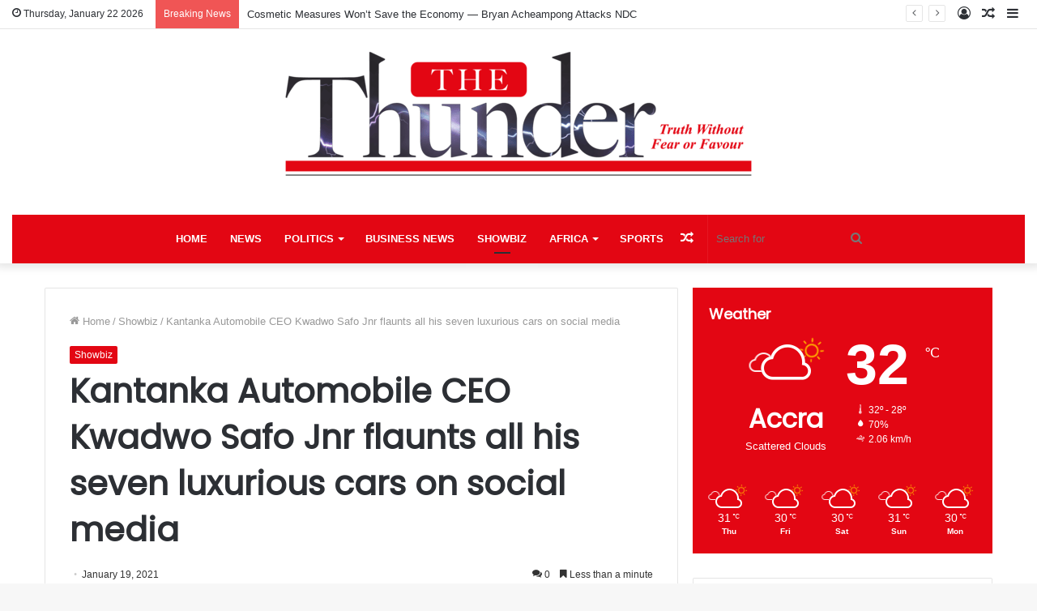

--- FILE ---
content_type: text/html; charset=UTF-8
request_url: https://thethundergh.com/kantanka-automobile-ceo-kwadwo-safo-jnr-flaunts-all-his-seven-luxurious-cars-on-social-media/
body_size: 22347
content:
<!DOCTYPE html>
<html lang="en" class="" data-skin="light">
<head>
	<meta charset="UTF-8" />
	<link rel="profile" href="http://gmpg.org/xfn/11" />
	
<meta http-equiv='x-dns-prefetch-control' content='on'>
<link rel='dns-prefetch' href='//cdnjs.cloudflare.com' />
<link rel='dns-prefetch' href='//ajax.googleapis.com' />
<link rel='dns-prefetch' href='//fonts.googleapis.com' />
<link rel='dns-prefetch' href='//fonts.gstatic.com' />
<link rel='dns-prefetch' href='//s.gravatar.com' />
<link rel='dns-prefetch' href='//www.google-analytics.com' />
<link rel='preload' as='image' href='https://thethundergh.com/wp-content/uploads/2025/01/thunder_logo.png' type='image/png'>
<link rel='preload' as='font' href='https://thethundergh.com/wp-content/themes/jannah/assets/fonts/tielabs-fonticon/tielabs-fonticon.woff' type='font/woff' crossorigin='anonymous' />
<link rel='preload' as='font' href='https://thethundergh.com/wp-content/themes/jannah/assets/fonts/fontawesome/fa-solid-900.woff2' type='font/woff2' crossorigin='anonymous' />
<link rel='preload' as='font' href='https://thethundergh.com/wp-content/themes/jannah/assets/fonts/fontawesome/fa-brands-400.woff2' type='font/woff2' crossorigin='anonymous' />
<link rel='preload' as='font' href='https://thethundergh.com/wp-content/themes/jannah/assets/fonts/fontawesome/fa-regular-400.woff2' type='font/woff2' crossorigin='anonymous' />
<link rel='preload' as='script' href='https://ajax.googleapis.com/ajax/libs/webfont/1/webfont.js'>
<meta name='robots' content='index, follow, max-image-preview:large, max-snippet:-1, max-video-preview:-1' />
<meta property="og:title" content="Kantanka Automobile CEO Kwadwo Safo Jnr flaunts all his seven luxurious cars on social media"/>
<meta property="og:description" content="Kantanka Automobile CEO, Kwadwo Safo Jnr has flaunted all his luxurious cars on social media.  A photo he shared on his Instagram story captured all the seven"/>
<meta property="og:image" content="https://thethundergh.com/wp-content/uploads/2021/01/43810604.jpg"/>
<meta property="og:image:width" content="600" />
<meta property="og:image:height" content="400" />
<meta property="og:image:type" content="image/jpeg" />
<meta property="og:type" content="article"/>
<meta property="og:article:published_time" content="2021-01-19 12:37:24"/>
<meta property="og:article:modified_time" content="2021-01-19 12:37:24"/>
<meta name="twitter:card" content="summary">
<meta name="twitter:title" content="Kantanka Automobile CEO Kwadwo Safo Jnr flaunts all his seven luxurious cars on social media"/>
<meta name="twitter:description" content="Kantanka Automobile CEO, Kwadwo Safo Jnr has flaunted all his luxurious cars on social media.  A photo he shared on his Instagram story captured all the seven"/>
<meta name="twitter:image" content="https://thethundergh.com/wp-content/uploads/2021/01/43810604.jpg"/>
<meta name="author" content="Nana Bosompra"/>

	<!-- This site is optimized with the Yoast SEO plugin v26.8 - https://yoast.com/product/yoast-seo-wordpress/ -->
	<title>Kantanka Automobile CEO Kwadwo Safo Jnr flaunts all his seven luxurious cars on social media - The Thunder Gh</title>
	<link rel="canonical" href="https://thethundergh.com/kantanka-automobile-ceo-kwadwo-safo-jnr-flaunts-all-his-seven-luxurious-cars-on-social-media/" />
	<meta property="og:url" content="https://thethundergh.com/kantanka-automobile-ceo-kwadwo-safo-jnr-flaunts-all-his-seven-luxurious-cars-on-social-media/" />
	<meta property="og:site_name" content="The Thunder Gh" />
	<meta property="article:publisher" content="https://www.facebook.com/TheThunderGhNews" />
	<meta property="article:published_time" content="2021-01-19T12:37:24+00:00" />
	<meta property="og:image" content="https://thethundergh.com/wp-content/uploads/2021/01/43810604.jpg" />
	<meta property="og:image:width" content="600" />
	<meta property="og:image:height" content="400" />
	<meta property="og:image:type" content="image/jpeg" />
	<meta name="author" content="Nana Bosompra" />
	<meta name="twitter:creator" content="@TheThunderGh" />
	<meta name="twitter:site" content="@TheThunderGh" />
	<meta name="twitter:label1" content="Written by" />
	<meta name="twitter:data1" content="Nana Bosompra" />
	<script type="application/ld+json" class="yoast-schema-graph">{"@context":"https://schema.org","@graph":[{"@type":"Article","@id":"https://thethundergh.com/kantanka-automobile-ceo-kwadwo-safo-jnr-flaunts-all-his-seven-luxurious-cars-on-social-media/#article","isPartOf":{"@id":"https://thethundergh.com/kantanka-automobile-ceo-kwadwo-safo-jnr-flaunts-all-his-seven-luxurious-cars-on-social-media/"},"author":{"name":"Nana Bosompra","@id":"https://thethundergh.com/#/schema/person/0ee9ebc17a10517b0cb7953e403c435f"},"headline":"Kantanka Automobile CEO Kwadwo Safo Jnr flaunts all his seven luxurious cars on social media","datePublished":"2021-01-19T12:37:24+00:00","mainEntityOfPage":{"@id":"https://thethundergh.com/kantanka-automobile-ceo-kwadwo-safo-jnr-flaunts-all-his-seven-luxurious-cars-on-social-media/"},"wordCount":111,"commentCount":0,"publisher":{"@id":"https://thethundergh.com/#organization"},"image":{"@id":"https://thethundergh.com/kantanka-automobile-ceo-kwadwo-safo-jnr-flaunts-all-his-seven-luxurious-cars-on-social-media/#primaryimage"},"thumbnailUrl":"https://thethundergh.com/wp-content/uploads/2021/01/43810604.jpg","articleSection":["Showbiz"],"inLanguage":"en","potentialAction":[{"@type":"CommentAction","name":"Comment","target":["https://thethundergh.com/kantanka-automobile-ceo-kwadwo-safo-jnr-flaunts-all-his-seven-luxurious-cars-on-social-media/#respond"]}]},{"@type":"WebPage","@id":"https://thethundergh.com/kantanka-automobile-ceo-kwadwo-safo-jnr-flaunts-all-his-seven-luxurious-cars-on-social-media/","url":"https://thethundergh.com/kantanka-automobile-ceo-kwadwo-safo-jnr-flaunts-all-his-seven-luxurious-cars-on-social-media/","name":"Kantanka Automobile CEO Kwadwo Safo Jnr flaunts all his seven luxurious cars on social media - The Thunder Gh","isPartOf":{"@id":"https://thethundergh.com/#website"},"primaryImageOfPage":{"@id":"https://thethundergh.com/kantanka-automobile-ceo-kwadwo-safo-jnr-flaunts-all-his-seven-luxurious-cars-on-social-media/#primaryimage"},"image":{"@id":"https://thethundergh.com/kantanka-automobile-ceo-kwadwo-safo-jnr-flaunts-all-his-seven-luxurious-cars-on-social-media/#primaryimage"},"thumbnailUrl":"https://thethundergh.com/wp-content/uploads/2021/01/43810604.jpg","datePublished":"2021-01-19T12:37:24+00:00","breadcrumb":{"@id":"https://thethundergh.com/kantanka-automobile-ceo-kwadwo-safo-jnr-flaunts-all-his-seven-luxurious-cars-on-social-media/#breadcrumb"},"inLanguage":"en","potentialAction":[{"@type":"ReadAction","target":["https://thethundergh.com/kantanka-automobile-ceo-kwadwo-safo-jnr-flaunts-all-his-seven-luxurious-cars-on-social-media/"]}]},{"@type":"ImageObject","inLanguage":"en","@id":"https://thethundergh.com/kantanka-automobile-ceo-kwadwo-safo-jnr-flaunts-all-his-seven-luxurious-cars-on-social-media/#primaryimage","url":"https://thethundergh.com/wp-content/uploads/2021/01/43810604.jpg","contentUrl":"https://thethundergh.com/wp-content/uploads/2021/01/43810604.jpg","width":600,"height":400},{"@type":"BreadcrumbList","@id":"https://thethundergh.com/kantanka-automobile-ceo-kwadwo-safo-jnr-flaunts-all-his-seven-luxurious-cars-on-social-media/#breadcrumb","itemListElement":[{"@type":"ListItem","position":1,"name":"Home","item":"https://thethundergh.com/"},{"@type":"ListItem","position":2,"name":"Kantanka Automobile CEO Kwadwo Safo Jnr flaunts all his seven luxurious cars on social media"}]},{"@type":"WebSite","@id":"https://thethundergh.com/#website","url":"https://thethundergh.com/","name":"The Thunder Gh","description":"Truth Without Fear or Favour","publisher":{"@id":"https://thethundergh.com/#organization"},"potentialAction":[{"@type":"SearchAction","target":{"@type":"EntryPoint","urlTemplate":"https://thethundergh.com/?s={search_term_string}"},"query-input":{"@type":"PropertyValueSpecification","valueRequired":true,"valueName":"search_term_string"}}],"inLanguage":"en"},{"@type":"Organization","@id":"https://thethundergh.com/#organization","name":"The Thunder Gh","url":"https://thethundergh.com/","logo":{"@type":"ImageObject","inLanguage":"en","@id":"https://thethundergh.com/#/schema/logo/image/","url":"https://thethundergh.com/wp-content/uploads/2024/08/Logo-half-1.jpg","contentUrl":"https://thethundergh.com/wp-content/uploads/2024/08/Logo-half-1.jpg","width":547,"height":181,"caption":"The Thunder Gh"},"image":{"@id":"https://thethundergh.com/#/schema/logo/image/"},"sameAs":["https://www.facebook.com/TheThunderGhNews","https://x.com/TheThunderGh"]},{"@type":"Person","@id":"https://thethundergh.com/#/schema/person/0ee9ebc17a10517b0cb7953e403c435f","name":"Nana Bosompra","image":{"@type":"ImageObject","inLanguage":"en","@id":"https://thethundergh.com/#/schema/person/image/","url":"https://secure.gravatar.com/avatar/4e72d31e292f65cf15fa9ffef151b1c58713c3e26f39a91ed7cee6922a7506dc?s=96&d=mm&r=g","contentUrl":"https://secure.gravatar.com/avatar/4e72d31e292f65cf15fa9ffef151b1c58713c3e26f39a91ed7cee6922a7506dc?s=96&d=mm&r=g","caption":"Nana Bosompra"},"url":"https://thethundergh.com/author/nanabosompra/"}]}</script>
	<!-- / Yoast SEO plugin. -->


<link rel='dns-prefetch' href='//www.googletagmanager.com' />
<link rel='dns-prefetch' href='//pagead2.googlesyndication.com' />
<link rel="alternate" title="oEmbed (JSON)" type="application/json+oembed" href="https://thethundergh.com/wp-json/oembed/1.0/embed?url=https%3A%2F%2Fthethundergh.com%2Fkantanka-automobile-ceo-kwadwo-safo-jnr-flaunts-all-his-seven-luxurious-cars-on-social-media%2F" />
<link rel="alternate" title="oEmbed (XML)" type="text/xml+oembed" href="https://thethundergh.com/wp-json/oembed/1.0/embed?url=https%3A%2F%2Fthethundergh.com%2Fkantanka-automobile-ceo-kwadwo-safo-jnr-flaunts-all-his-seven-luxurious-cars-on-social-media%2F&#038;format=xml" />
		<!-- This site uses the Google Analytics by MonsterInsights plugin v9.11.1 - Using Analytics tracking - https://www.monsterinsights.com/ -->
							<script src="//www.googletagmanager.com/gtag/js?id=G-LWMNZ54K0S"  data-cfasync="false" data-wpfc-render="false" type="text/javascript" async></script>
			<script data-cfasync="false" data-wpfc-render="false" type="text/javascript">
				var mi_version = '9.11.1';
				var mi_track_user = true;
				var mi_no_track_reason = '';
								var MonsterInsightsDefaultLocations = {"page_location":"https:\/\/thethundergh.com\/kantanka-automobile-ceo-kwadwo-safo-jnr-flaunts-all-his-seven-luxurious-cars-on-social-media\/"};
								if ( typeof MonsterInsightsPrivacyGuardFilter === 'function' ) {
					var MonsterInsightsLocations = (typeof MonsterInsightsExcludeQuery === 'object') ? MonsterInsightsPrivacyGuardFilter( MonsterInsightsExcludeQuery ) : MonsterInsightsPrivacyGuardFilter( MonsterInsightsDefaultLocations );
				} else {
					var MonsterInsightsLocations = (typeof MonsterInsightsExcludeQuery === 'object') ? MonsterInsightsExcludeQuery : MonsterInsightsDefaultLocations;
				}

								var disableStrs = [
										'ga-disable-G-LWMNZ54K0S',
									];

				/* Function to detect opted out users */
				function __gtagTrackerIsOptedOut() {
					for (var index = 0; index < disableStrs.length; index++) {
						if (document.cookie.indexOf(disableStrs[index] + '=true') > -1) {
							return true;
						}
					}

					return false;
				}

				/* Disable tracking if the opt-out cookie exists. */
				if (__gtagTrackerIsOptedOut()) {
					for (var index = 0; index < disableStrs.length; index++) {
						window[disableStrs[index]] = true;
					}
				}

				/* Opt-out function */
				function __gtagTrackerOptout() {
					for (var index = 0; index < disableStrs.length; index++) {
						document.cookie = disableStrs[index] + '=true; expires=Thu, 31 Dec 2099 23:59:59 UTC; path=/';
						window[disableStrs[index]] = true;
					}
				}

				if ('undefined' === typeof gaOptout) {
					function gaOptout() {
						__gtagTrackerOptout();
					}
				}
								window.dataLayer = window.dataLayer || [];

				window.MonsterInsightsDualTracker = {
					helpers: {},
					trackers: {},
				};
				if (mi_track_user) {
					function __gtagDataLayer() {
						dataLayer.push(arguments);
					}

					function __gtagTracker(type, name, parameters) {
						if (!parameters) {
							parameters = {};
						}

						if (parameters.send_to) {
							__gtagDataLayer.apply(null, arguments);
							return;
						}

						if (type === 'event') {
														parameters.send_to = monsterinsights_frontend.v4_id;
							var hookName = name;
							if (typeof parameters['event_category'] !== 'undefined') {
								hookName = parameters['event_category'] + ':' + name;
							}

							if (typeof MonsterInsightsDualTracker.trackers[hookName] !== 'undefined') {
								MonsterInsightsDualTracker.trackers[hookName](parameters);
							} else {
								__gtagDataLayer('event', name, parameters);
							}
							
						} else {
							__gtagDataLayer.apply(null, arguments);
						}
					}

					__gtagTracker('js', new Date());
					__gtagTracker('set', {
						'developer_id.dZGIzZG': true,
											});
					if ( MonsterInsightsLocations.page_location ) {
						__gtagTracker('set', MonsterInsightsLocations);
					}
										__gtagTracker('config', 'G-LWMNZ54K0S', {"forceSSL":"true","link_attribution":"true"} );
										window.gtag = __gtagTracker;										(function () {
						/* https://developers.google.com/analytics/devguides/collection/analyticsjs/ */
						/* ga and __gaTracker compatibility shim. */
						var noopfn = function () {
							return null;
						};
						var newtracker = function () {
							return new Tracker();
						};
						var Tracker = function () {
							return null;
						};
						var p = Tracker.prototype;
						p.get = noopfn;
						p.set = noopfn;
						p.send = function () {
							var args = Array.prototype.slice.call(arguments);
							args.unshift('send');
							__gaTracker.apply(null, args);
						};
						var __gaTracker = function () {
							var len = arguments.length;
							if (len === 0) {
								return;
							}
							var f = arguments[len - 1];
							if (typeof f !== 'object' || f === null || typeof f.hitCallback !== 'function') {
								if ('send' === arguments[0]) {
									var hitConverted, hitObject = false, action;
									if ('event' === arguments[1]) {
										if ('undefined' !== typeof arguments[3]) {
											hitObject = {
												'eventAction': arguments[3],
												'eventCategory': arguments[2],
												'eventLabel': arguments[4],
												'value': arguments[5] ? arguments[5] : 1,
											}
										}
									}
									if ('pageview' === arguments[1]) {
										if ('undefined' !== typeof arguments[2]) {
											hitObject = {
												'eventAction': 'page_view',
												'page_path': arguments[2],
											}
										}
									}
									if (typeof arguments[2] === 'object') {
										hitObject = arguments[2];
									}
									if (typeof arguments[5] === 'object') {
										Object.assign(hitObject, arguments[5]);
									}
									if ('undefined' !== typeof arguments[1].hitType) {
										hitObject = arguments[1];
										if ('pageview' === hitObject.hitType) {
											hitObject.eventAction = 'page_view';
										}
									}
									if (hitObject) {
										action = 'timing' === arguments[1].hitType ? 'timing_complete' : hitObject.eventAction;
										hitConverted = mapArgs(hitObject);
										__gtagTracker('event', action, hitConverted);
									}
								}
								return;
							}

							function mapArgs(args) {
								var arg, hit = {};
								var gaMap = {
									'eventCategory': 'event_category',
									'eventAction': 'event_action',
									'eventLabel': 'event_label',
									'eventValue': 'event_value',
									'nonInteraction': 'non_interaction',
									'timingCategory': 'event_category',
									'timingVar': 'name',
									'timingValue': 'value',
									'timingLabel': 'event_label',
									'page': 'page_path',
									'location': 'page_location',
									'title': 'page_title',
									'referrer' : 'page_referrer',
								};
								for (arg in args) {
																		if (!(!args.hasOwnProperty(arg) || !gaMap.hasOwnProperty(arg))) {
										hit[gaMap[arg]] = args[arg];
									} else {
										hit[arg] = args[arg];
									}
								}
								return hit;
							}

							try {
								f.hitCallback();
							} catch (ex) {
							}
						};
						__gaTracker.create = newtracker;
						__gaTracker.getByName = newtracker;
						__gaTracker.getAll = function () {
							return [];
						};
						__gaTracker.remove = noopfn;
						__gaTracker.loaded = true;
						window['__gaTracker'] = __gaTracker;
					})();
									} else {
										console.log("");
					(function () {
						function __gtagTracker() {
							return null;
						}

						window['__gtagTracker'] = __gtagTracker;
						window['gtag'] = __gtagTracker;
					})();
									}
			</script>
							<!-- / Google Analytics by MonsterInsights -->
		<style id='wp-img-auto-sizes-contain-inline-css' type='text/css'>
img:is([sizes=auto i],[sizes^="auto," i]){contain-intrinsic-size:3000px 1500px}
/*# sourceURL=wp-img-auto-sizes-contain-inline-css */
</style>
<style id='wp-emoji-styles-inline-css' type='text/css'>

	img.wp-smiley, img.emoji {
		display: inline !important;
		border: none !important;
		box-shadow: none !important;
		height: 1em !important;
		width: 1em !important;
		margin: 0 0.07em !important;
		vertical-align: -0.1em !important;
		background: none !important;
		padding: 0 !important;
	}
/*# sourceURL=wp-emoji-styles-inline-css */
</style>
<style id='classic-theme-styles-inline-css' type='text/css'>
/*! This file is auto-generated */
.wp-block-button__link{color:#fff;background-color:#32373c;border-radius:9999px;box-shadow:none;text-decoration:none;padding:calc(.667em + 2px) calc(1.333em + 2px);font-size:1.125em}.wp-block-file__button{background:#32373c;color:#fff;text-decoration:none}
/*# sourceURL=/wp-includes/css/classic-themes.min.css */
</style>
<link rel='stylesheet' id='contact-form-7-css' href='https://thethundergh.com/wp-content/plugins/contact-form-7/includes/css/styles.css?ver=6.1.4' type='text/css' media='all' />
<link rel='stylesheet' id='tie-css-base-css' href='https://thethundergh.com/wp-content/themes/jannah/assets/css/base.min.css?ver=5.2.0' type='text/css' media='all' />
<link rel='stylesheet' id='tie-css-styles-css' href='https://thethundergh.com/wp-content/themes/jannah/assets/css/style.min.css?ver=5.2.0' type='text/css' media='all' />
<link rel='stylesheet' id='tie-css-widgets-css' href='https://thethundergh.com/wp-content/themes/jannah/assets/css/widgets.min.css?ver=5.2.0' type='text/css' media='all' />
<link rel='stylesheet' id='tie-css-helpers-css' href='https://thethundergh.com/wp-content/themes/jannah/assets/css/helpers.min.css?ver=5.2.0' type='text/css' media='all' />
<link rel='stylesheet' id='tie-fontawesome5-css' href='https://thethundergh.com/wp-content/themes/jannah/assets/css/fontawesome.css?ver=5.2.0' type='text/css' media='all' />
<link rel='stylesheet' id='tie-css-ilightbox-css' href='https://thethundergh.com/wp-content/themes/jannah/assets/ilightbox/dark-skin/skin.css?ver=5.2.0' type='text/css' media='all' />
<link rel='stylesheet' id='tie-css-shortcodes-css' href='https://thethundergh.com/wp-content/themes/jannah/assets/css/plugins/shortcodes.min.css?ver=5.2.0' type='text/css' media='all' />
<link rel='stylesheet' id='tie-css-single-css' href='https://thethundergh.com/wp-content/themes/jannah/assets/css/single.min.css?ver=5.2.0' type='text/css' media='all' />
<link rel='stylesheet' id='tie-css-print-css' href='https://thethundergh.com/wp-content/themes/jannah/assets/css/print.css?ver=5.2.0' type='text/css' media='print' />
<style id='tie-css-print-inline-css' type='text/css'>
.wf-active .logo-text,.wf-active h1,.wf-active h2,.wf-active h3,.wf-active h4,.wf-active h5,.wf-active h6,.wf-active .the-subtitle{font-family: 'Poppins';}.brand-title,a:hover,.tie-popup-search-submit,#logo.text-logo a,.theme-header nav .components #search-submit:hover,.theme-header .header-nav .components > li:hover > a,.theme-header .header-nav .components li a:hover,.main-menu ul.cats-vertical li a.is-active,.main-menu ul.cats-vertical li a:hover,.main-nav li.mega-menu .post-meta a:hover,.main-nav li.mega-menu .post-box-title a:hover,.search-in-main-nav.autocomplete-suggestions a:hover,#main-nav .menu ul:not(.cats-horizontal) li:hover > a,#main-nav .menu ul li.current-menu-item:not(.mega-link-column) > a,.top-nav .menu li:hover > a,.top-nav .menu > .tie-current-menu > a,.search-in-top-nav.autocomplete-suggestions .post-title a:hover,div.mag-box .mag-box-options .mag-box-filter-links a.active,.mag-box-filter-links .flexMenu-viewMore:hover > a,.stars-rating-active,body .tabs.tabs .active > a,.video-play-icon,.spinner-circle:after,#go-to-content:hover,.comment-list .comment-author .fn,.commentlist .comment-author .fn,blockquote::before,blockquote cite,blockquote.quote-simple p,.multiple-post-pages a:hover,#story-index li .is-current,.latest-tweets-widget .twitter-icon-wrap span,.wide-slider-nav-wrapper .slide,.wide-next-prev-slider-wrapper .tie-slider-nav li:hover span,.review-final-score h3,#mobile-menu-icon:hover .menu-text,body .entry a,.dark-skin body .entry a,.entry .post-bottom-meta a:hover,.comment-list .comment-content a,q a,blockquote a,.widget.tie-weather-widget .icon-basecloud-bg:after,.site-footer a:hover,.site-footer .stars-rating-active,.site-footer .twitter-icon-wrap span,.site-info a:hover{color: #e30613;}#instagram-link a:hover{color: #e30613 !important;border-color: #e30613 !important;}[type='submit'],.button,.generic-button a,.generic-button button,.theme-header .header-nav .comp-sub-menu a.button.guest-btn:hover,.theme-header .header-nav .comp-sub-menu a.checkout-button,nav.main-nav .menu > li.tie-current-menu > a,nav.main-nav .menu > li:hover > a,.main-menu .mega-links-head:after,.main-nav .mega-menu.mega-cat .cats-horizontal li a.is-active,#mobile-menu-icon:hover .nav-icon,#mobile-menu-icon:hover .nav-icon:before,#mobile-menu-icon:hover .nav-icon:after,.search-in-main-nav.autocomplete-suggestions a.button,.search-in-top-nav.autocomplete-suggestions a.button,.spinner > div,.post-cat,.pages-numbers li.current span,.multiple-post-pages > span,#tie-wrapper .mejs-container .mejs-controls,.mag-box-filter-links a:hover,.slider-arrow-nav a:not(.pagination-disabled):hover,.comment-list .reply a:hover,.commentlist .reply a:hover,#reading-position-indicator,#story-index-icon,.videos-block .playlist-title,.review-percentage .review-item span span,.tie-slick-dots li.slick-active button,.tie-slick-dots li button:hover,.digital-rating-static,.timeline-widget li a:hover .date:before,#wp-calendar #today,.posts-list-counter li:before,.cat-counter a + span,.tie-slider-nav li span:hover,.fullwidth-area .widget_tag_cloud .tagcloud a:hover,.magazine2:not(.block-head-4) .dark-widgetized-area ul.tabs a:hover,.magazine2:not(.block-head-4) .dark-widgetized-area ul.tabs .active a,.magazine1 .dark-widgetized-area ul.tabs a:hover,.magazine1 .dark-widgetized-area ul.tabs .active a,.block-head-4.magazine2 .dark-widgetized-area .tabs.tabs .active a,.block-head-4.magazine2 .dark-widgetized-area .tabs > .active a:before,.block-head-4.magazine2 .dark-widgetized-area .tabs > .active a:after,.demo_store,.demo #logo:after,.demo #sticky-logo:after,.widget.tie-weather-widget,span.video-close-btn:hover,#go-to-top,.latest-tweets-widget .slider-links .button:not(:hover){background-color: #e30613;color: #FFFFFF;}.tie-weather-widget .widget-title .the-subtitle,.block-head-4.magazine2 #footer .tabs .active a:hover{color: #FFFFFF;}pre,code,.pages-numbers li.current span,.theme-header .header-nav .comp-sub-menu a.button.guest-btn:hover,.multiple-post-pages > span,.post-content-slideshow .tie-slider-nav li span:hover,#tie-body .tie-slider-nav li > span:hover,.slider-arrow-nav a:not(.pagination-disabled):hover,.main-nav .mega-menu.mega-cat .cats-horizontal li a.is-active,.main-nav .mega-menu.mega-cat .cats-horizontal li a:hover,.main-menu .menu > li > .menu-sub-content{border-color: #e30613;}.main-menu .menu > li.tie-current-menu{border-bottom-color: #e30613;}.top-nav .menu li.tie-current-menu > a:before,.top-nav .menu li.menu-item-has-children:hover > a:before{border-top-color: #e30613;}.main-nav .main-menu .menu > li.tie-current-menu > a:before,.main-nav .main-menu .menu > li:hover > a:before{border-top-color: #FFFFFF;}header.main-nav-light .main-nav .menu-item-has-children li:hover > a:before,header.main-nav-light .main-nav .mega-menu li:hover > a:before{border-left-color: #e30613;}.rtl header.main-nav-light .main-nav .menu-item-has-children li:hover > a:before,.rtl header.main-nav-light .main-nav .mega-menu li:hover > a:before{border-right-color: #e30613;border-left-color: transparent;}.top-nav ul.menu li .menu-item-has-children:hover > a:before{border-top-color: transparent;border-left-color: #e30613;}.rtl .top-nav ul.menu li .menu-item-has-children:hover > a:before{border-left-color: transparent;border-right-color: #e30613;}::-moz-selection{background-color: #e30613;color: #FFFFFF;}::selection{background-color: #e30613;color: #FFFFFF;}circle.circle_bar{stroke: #e30613;}#reading-position-indicator{box-shadow: 0 0 10px rgba( 227,6,19,0.7);}#logo.text-logo a:hover,body .entry a:hover,.dark-skin body .entry a:hover,.comment-list .comment-content a:hover,.block-head-4.magazine2 .site-footer .tabs li a:hover,q a:hover,blockquote a:hover{color: #b10000;}.button:hover,input[type='submit']:hover,.generic-button a:hover,.generic-button button:hover,a.post-cat:hover,.site-footer .button:hover,.site-footer [type='submit']:hover,.search-in-main-nav.autocomplete-suggestions a.button:hover,.search-in-top-nav.autocomplete-suggestions a.button:hover,.theme-header .header-nav .comp-sub-menu a.checkout-button:hover{background-color: #b10000;color: #FFFFFF;}.theme-header .header-nav .comp-sub-menu a.checkout-button:not(:hover),.entry a.button{color: #FFFFFF;}#story-index.is-compact .story-index-content{background-color: #e30613;}#story-index.is-compact .story-index-content a,#story-index.is-compact .story-index-content .is-current{color: #FFFFFF;}#main-nav ul.menu > li.tie-current-menu > a,#main-nav ul.menu > li:hover > a,#main-nav .spinner > div,.main-menu .mega-links-head:after{background-color: !important;}#main-nav a,#main-nav .dropdown-social-icons li a span,.search-in-main-nav.autocomplete-suggestions a {color: #FFFFFF !important;}#main-nav .main-menu ul.menu > li.tie-current-menu,#theme-header nav .menu > li > .menu-sub-content{border-color: ;}#main-nav .spinner-circle:after{color: !important;}.main-nav-light #main-nav .menu-item-has-children li:hover > a:before,.main-nav-light #main-nav .mega-menu li:hover > a:before{border-left-color: #FFFFFF !important;}.rtl .main-nav-light #main-nav .menu-item-has-children li:hover > a:before,.rtl .main-nav-light #main-nav .mega-menu li:hover > a:before{border-right-color: #FFFFFF !important;border-left-color: transparent !important;}#tie-body .mag-box-title h3 a,#tie-body .block-more-button{color: #e30613;}#tie-body .mag-box-title h3 a:hover,#tie-body .block-more-button:hover{color: #b10000;}#tie-body .mag-box-title{color: #e30613;}#tie-body .mag-box-title:before{border-top-color: #e30613;}#tie-body .mag-box-title:after,#tie-body #footer .widget-title:after{background-color: #e30613;}.brand-title,a:hover,.tie-popup-search-submit,#logo.text-logo a,.theme-header nav .components #search-submit:hover,.theme-header .header-nav .components > li:hover > a,.theme-header .header-nav .components li a:hover,.main-menu ul.cats-vertical li a.is-active,.main-menu ul.cats-vertical li a:hover,.main-nav li.mega-menu .post-meta a:hover,.main-nav li.mega-menu .post-box-title a:hover,.search-in-main-nav.autocomplete-suggestions a:hover,#main-nav .menu ul:not(.cats-horizontal) li:hover > a,#main-nav .menu ul li.current-menu-item:not(.mega-link-column) > a,.top-nav .menu li:hover > a,.top-nav .menu > .tie-current-menu > a,.search-in-top-nav.autocomplete-suggestions .post-title a:hover,div.mag-box .mag-box-options .mag-box-filter-links a.active,.mag-box-filter-links .flexMenu-viewMore:hover > a,.stars-rating-active,body .tabs.tabs .active > a,.video-play-icon,.spinner-circle:after,#go-to-content:hover,.comment-list .comment-author .fn,.commentlist .comment-author .fn,blockquote::before,blockquote cite,blockquote.quote-simple p,.multiple-post-pages a:hover,#story-index li .is-current,.latest-tweets-widget .twitter-icon-wrap span,.wide-slider-nav-wrapper .slide,.wide-next-prev-slider-wrapper .tie-slider-nav li:hover span,.review-final-score h3,#mobile-menu-icon:hover .menu-text,body .entry a,.dark-skin body .entry a,.entry .post-bottom-meta a:hover,.comment-list .comment-content a,q a,blockquote a,.widget.tie-weather-widget .icon-basecloud-bg:after,.site-footer a:hover,.site-footer .stars-rating-active,.site-footer .twitter-icon-wrap span,.site-info a:hover{color: #e30613;}#instagram-link a:hover{color: #e30613 !important;border-color: #e30613 !important;}[type='submit'],.button,.generic-button a,.generic-button button,.theme-header .header-nav .comp-sub-menu a.button.guest-btn:hover,.theme-header .header-nav .comp-sub-menu a.checkout-button,nav.main-nav .menu > li.tie-current-menu > a,nav.main-nav .menu > li:hover > a,.main-menu .mega-links-head:after,.main-nav .mega-menu.mega-cat .cats-horizontal li a.is-active,#mobile-menu-icon:hover .nav-icon,#mobile-menu-icon:hover .nav-icon:before,#mobile-menu-icon:hover .nav-icon:after,.search-in-main-nav.autocomplete-suggestions a.button,.search-in-top-nav.autocomplete-suggestions a.button,.spinner > div,.post-cat,.pages-numbers li.current span,.multiple-post-pages > span,#tie-wrapper .mejs-container .mejs-controls,.mag-box-filter-links a:hover,.slider-arrow-nav a:not(.pagination-disabled):hover,.comment-list .reply a:hover,.commentlist .reply a:hover,#reading-position-indicator,#story-index-icon,.videos-block .playlist-title,.review-percentage .review-item span span,.tie-slick-dots li.slick-active button,.tie-slick-dots li button:hover,.digital-rating-static,.timeline-widget li a:hover .date:before,#wp-calendar #today,.posts-list-counter li:before,.cat-counter a + span,.tie-slider-nav li span:hover,.fullwidth-area .widget_tag_cloud .tagcloud a:hover,.magazine2:not(.block-head-4) .dark-widgetized-area ul.tabs a:hover,.magazine2:not(.block-head-4) .dark-widgetized-area ul.tabs .active a,.magazine1 .dark-widgetized-area ul.tabs a:hover,.magazine1 .dark-widgetized-area ul.tabs .active a,.block-head-4.magazine2 .dark-widgetized-area .tabs.tabs .active a,.block-head-4.magazine2 .dark-widgetized-area .tabs > .active a:before,.block-head-4.magazine2 .dark-widgetized-area .tabs > .active a:after,.demo_store,.demo #logo:after,.demo #sticky-logo:after,.widget.tie-weather-widget,span.video-close-btn:hover,#go-to-top,.latest-tweets-widget .slider-links .button:not(:hover){background-color: #e30613;color: #FFFFFF;}.tie-weather-widget .widget-title .the-subtitle,.block-head-4.magazine2 #footer .tabs .active a:hover{color: #FFFFFF;}pre,code,.pages-numbers li.current span,.theme-header .header-nav .comp-sub-menu a.button.guest-btn:hover,.multiple-post-pages > span,.post-content-slideshow .tie-slider-nav li span:hover,#tie-body .tie-slider-nav li > span:hover,.slider-arrow-nav a:not(.pagination-disabled):hover,.main-nav .mega-menu.mega-cat .cats-horizontal li a.is-active,.main-nav .mega-menu.mega-cat .cats-horizontal li a:hover,.main-menu .menu > li > .menu-sub-content{border-color: #e30613;}.main-menu .menu > li.tie-current-menu{border-bottom-color: #e30613;}.top-nav .menu li.tie-current-menu > a:before,.top-nav .menu li.menu-item-has-children:hover > a:before{border-top-color: #e30613;}.main-nav .main-menu .menu > li.tie-current-menu > a:before,.main-nav .main-menu .menu > li:hover > a:before{border-top-color: #FFFFFF;}header.main-nav-light .main-nav .menu-item-has-children li:hover > a:before,header.main-nav-light .main-nav .mega-menu li:hover > a:before{border-left-color: #e30613;}.rtl header.main-nav-light .main-nav .menu-item-has-children li:hover > a:before,.rtl header.main-nav-light .main-nav .mega-menu li:hover > a:before{border-right-color: #e30613;border-left-color: transparent;}.top-nav ul.menu li .menu-item-has-children:hover > a:before{border-top-color: transparent;border-left-color: #e30613;}.rtl .top-nav ul.menu li .menu-item-has-children:hover > a:before{border-left-color: transparent;border-right-color: #e30613;}::-moz-selection{background-color: #e30613;color: #FFFFFF;}::selection{background-color: #e30613;color: #FFFFFF;}circle.circle_bar{stroke: #e30613;}#reading-position-indicator{box-shadow: 0 0 10px rgba( 227,6,19,0.7);}#logo.text-logo a:hover,body .entry a:hover,.dark-skin body .entry a:hover,.comment-list .comment-content a:hover,.block-head-4.magazine2 .site-footer .tabs li a:hover,q a:hover,blockquote a:hover{color: #b10000;}.button:hover,input[type='submit']:hover,.generic-button a:hover,.generic-button button:hover,a.post-cat:hover,.site-footer .button:hover,.site-footer [type='submit']:hover,.search-in-main-nav.autocomplete-suggestions a.button:hover,.search-in-top-nav.autocomplete-suggestions a.button:hover,.theme-header .header-nav .comp-sub-menu a.checkout-button:hover{background-color: #b10000;color: #FFFFFF;}.theme-header .header-nav .comp-sub-menu a.checkout-button:not(:hover),.entry a.button{color: #FFFFFF;}#story-index.is-compact .story-index-content{background-color: #e30613;}#story-index.is-compact .story-index-content a,#story-index.is-compact .story-index-content .is-current{color: #FFFFFF;}#main-nav ul.menu > li.tie-current-menu > a,#main-nav ul.menu > li:hover > a,#main-nav .spinner > div,.main-menu .mega-links-head:after{background-color: !important;}#main-nav a,#main-nav .dropdown-social-icons li a span,.search-in-main-nav.autocomplete-suggestions a {color: #FFFFFF !important;}#main-nav .main-menu ul.menu > li.tie-current-menu,#theme-header nav .menu > li > .menu-sub-content{border-color: ;}#main-nav .spinner-circle:after{color: !important;}.main-nav-light #main-nav .menu-item-has-children li:hover > a:before,.main-nav-light #main-nav .mega-menu li:hover > a:before{border-left-color: #FFFFFF !important;}.rtl .main-nav-light #main-nav .menu-item-has-children li:hover > a:before,.rtl .main-nav-light #main-nav .mega-menu li:hover > a:before{border-right-color: #FFFFFF !important;border-left-color: transparent !important;}#tie-body .mag-box-title h3 a,#tie-body .block-more-button{color: #e30613;}#tie-body .mag-box-title h3 a:hover,#tie-body .block-more-button:hover{color: #b10000;}#tie-body .mag-box-title{color: #e30613;}#tie-body .mag-box-title:before{border-top-color: #e30613;}#tie-body .mag-box-title:after,#tie-body #footer .widget-title:after{background-color: #e30613;}#main-nav .main-menu-wrapper,#main-nav .menu-sub-content,#main-nav .comp-sub-menu,#main-nav .guest-btn:not(:hover),#main-nav ul.cats-vertical li a.is-active,#main-nav ul.cats-vertical li a:hover.search-in-main-nav.autocomplete-suggestions{background-color: #e30613;}#main-nav{border-width: 0;}#theme-header #main-nav:not(.fixed-nav){bottom: 0;}#main-nav .icon-basecloud-bg:after{color: #e30613;}#main-nav *,.search-in-main-nav.autocomplete-suggestions{border-color: rgba(255,255,255,0.07);}.main-nav-boxed #main-nav .main-menu-wrapper{border-width: 0;}.tie-cat-2,.tie-cat-item-2 > span{background-color:#e30613 !important;color:#FFFFFF !important;}.tie-cat-2:after{border-top-color:#e30613 !important;}.tie-cat-2:hover{background-color:#c50000 !important;}.tie-cat-2:hover:after{border-top-color:#c50000 !important;}.tie-cat-11,.tie-cat-item-11 > span{background-color:#e30613 !important;color:#FFFFFF !important;}.tie-cat-11:after{border-top-color:#e30613 !important;}.tie-cat-11:hover{background-color:#c50000 !important;}.tie-cat-11:hover:after{border-top-color:#c50000 !important;}.tie-cat-15,.tie-cat-item-15 > span{background-color:#9b59b6 !important;color:#FFFFFF !important;}.tie-cat-15:after{border-top-color:#9b59b6 !important;}.tie-cat-15:hover{background-color:#7d3b98 !important;}.tie-cat-15:hover:after{border-top-color:#7d3b98 !important;}.tie-cat-17,.tie-cat-item-17 > span{background-color:#e30613 !important;color:#FFFFFF !important;}.tie-cat-17:after{border-top-color:#e30613 !important;}.tie-cat-17:hover{background-color:#c50000 !important;}.tie-cat-17:hover:after{border-top-color:#c50000 !important;}.tie-cat-19,.tie-cat-item-19 > span{background-color:#e30613 !important;color:#FFFFFF !important;}.tie-cat-19:after{border-top-color:#e30613 !important;}.tie-cat-19:hover{background-color:#c50000 !important;}.tie-cat-19:hover:after{border-top-color:#c50000 !important;}.tie-cat-20,.tie-cat-item-20 > span{background-color:#e30613 !important;color:#FFFFFF !important;}.tie-cat-20:after{border-top-color:#e30613 !important;}.tie-cat-20:hover{background-color:#c50000 !important;}.tie-cat-20:hover:after{border-top-color:#c50000 !important;}@media (max-width: 991px){.side-aside.dark-skin{background: #2f88d6;background: -webkit-linear-gradient(135deg,#e30613,#2f88d6 );background: -moz-linear-gradient(135deg,#e30613,#2f88d6 );background: -o-linear-gradient(135deg,#e30613,#2f88d6 );background: linear-gradient(135deg,#2f88d6,#e30613 );}}
/*# sourceURL=tie-css-print-inline-css */
</style>
<script type="text/javascript" src="https://thethundergh.com/wp-content/plugins/google-analytics-for-wordpress/assets/js/frontend-gtag.min.js?ver=9.11.1" id="monsterinsights-frontend-script-js" async="async" data-wp-strategy="async"></script>
<script data-cfasync="false" data-wpfc-render="false" type="text/javascript" id='monsterinsights-frontend-script-js-extra'>/* <![CDATA[ */
var monsterinsights_frontend = {"js_events_tracking":"true","download_extensions":"doc,pdf,ppt,zip,xls,docx,pptx,xlsx","inbound_paths":"[{\"path\":\"\\\/go\\\/\",\"label\":\"affiliate\"},{\"path\":\"\\\/recommend\\\/\",\"label\":\"affiliate\"}]","home_url":"https:\/\/thethundergh.com","hash_tracking":"false","v4_id":"G-LWMNZ54K0S"};/* ]]> */
</script>
<script type="text/javascript" src="https://thethundergh.com/wp-includes/js/jquery/jquery.min.js?ver=3.7.1" id="jquery-core-js"></script>
<script type="text/javascript" src="https://thethundergh.com/wp-includes/js/jquery/jquery-migrate.min.js?ver=3.4.1" id="jquery-migrate-js"></script>

<!-- Google tag (gtag.js) snippet added by Site Kit -->
<!-- Google Analytics snippet added by Site Kit -->
<script type="text/javascript" src="https://www.googletagmanager.com/gtag/js?id=GT-PJ5SH5B" id="google_gtagjs-js" async></script>
<script type="text/javascript" id="google_gtagjs-js-after">
/* <![CDATA[ */
window.dataLayer = window.dataLayer || [];function gtag(){dataLayer.push(arguments);}
gtag("set","linker",{"domains":["thethundergh.com"]});
gtag("js", new Date());
gtag("set", "developer_id.dZTNiMT", true);
gtag("config", "GT-PJ5SH5B");
//# sourceURL=google_gtagjs-js-after
/* ]]> */
</script>
<link rel="https://api.w.org/" href="https://thethundergh.com/wp-json/" /><link rel="alternate" title="JSON" type="application/json" href="https://thethundergh.com/wp-json/wp/v2/posts/2994" /><link rel="EditURI" type="application/rsd+xml" title="RSD" href="https://thethundergh.com/xmlrpc.php?rsd" />

<link rel='shortlink' href='https://thethundergh.com/?p=2994' />
<meta name="generator" content="Site Kit by Google 1.170.0" /><meta http-equiv="X-UA-Compatible" content="IE=edge">
<meta name="theme-color" content="#e30613" /><meta name="viewport" content="width=device-width, initial-scale=1.0" />
<!-- Google AdSense meta tags added by Site Kit -->
<meta name="google-adsense-platform-account" content="ca-host-pub-2644536267352236">
<meta name="google-adsense-platform-domain" content="sitekit.withgoogle.com">
<!-- End Google AdSense meta tags added by Site Kit -->
      <meta name="onesignal" content="wordpress-plugin"/>
            <script>

      window.OneSignalDeferred = window.OneSignalDeferred || [];

      OneSignalDeferred.push(function(OneSignal) {
        var oneSignal_options = {};
        window._oneSignalInitOptions = oneSignal_options;

        oneSignal_options['serviceWorkerParam'] = { scope: '/' };
oneSignal_options['serviceWorkerPath'] = 'OneSignalSDKWorker.js.php';

        OneSignal.Notifications.setDefaultUrl("https://thethundergh.com");

        oneSignal_options['wordpress'] = true;
oneSignal_options['appId'] = '1cc03ee4-35cc-453d-9bd3-39570d5bb6fd';
oneSignal_options['allowLocalhostAsSecureOrigin'] = true;
oneSignal_options['welcomeNotification'] = { };
oneSignal_options['welcomeNotification']['title'] = "";
oneSignal_options['welcomeNotification']['message'] = "";
oneSignal_options['path'] = "https://thethundergh.com/wp-content/plugins/onesignal-free-web-push-notifications/sdk_files/";
oneSignal_options['promptOptions'] = { };
oneSignal_options['notifyButton'] = { };
oneSignal_options['notifyButton']['enable'] = true;
oneSignal_options['notifyButton']['position'] = 'bottom-right';
oneSignal_options['notifyButton']['theme'] = 'default';
oneSignal_options['notifyButton']['size'] = 'medium';
oneSignal_options['notifyButton']['showCredit'] = true;
oneSignal_options['notifyButton']['text'] = {};
              OneSignal.init(window._oneSignalInitOptions);
              OneSignal.Notifications.requestPermission()      });

      function documentInitOneSignal() {
        var oneSignal_elements = document.getElementsByClassName("OneSignal-prompt");

        var oneSignalLinkClickHandler = function(event) { OneSignal.Notifications.requestPermission(); event.preventDefault(); };        for(var i = 0; i < oneSignal_elements.length; i++)
          oneSignal_elements[i].addEventListener('click', oneSignalLinkClickHandler, false);
      }

      if (document.readyState === 'complete') {
           documentInitOneSignal();
      }
      else {
           window.addEventListener("load", function(event){
               documentInitOneSignal();
          });
      }
    </script>

<!-- Google AdSense snippet added by Site Kit -->
<script type="text/javascript" async="async" src="https://pagead2.googlesyndication.com/pagead/js/adsbygoogle.js?client=ca-pub-3121521622558648&amp;host=ca-host-pub-2644536267352236" crossorigin="anonymous"></script>

<!-- End Google AdSense snippet added by Site Kit -->
<link rel="icon" href="https://thethundergh.com/wp-content/uploads/2025/01/cropped-thunder_logo-32x32.png" sizes="32x32" />
<link rel="icon" href="https://thethundergh.com/wp-content/uploads/2025/01/cropped-thunder_logo-192x192.png" sizes="192x192" />
<link rel="apple-touch-icon" href="https://thethundergh.com/wp-content/uploads/2025/01/cropped-thunder_logo-180x180.png" />
<meta name="msapplication-TileImage" content="https://thethundergh.com/wp-content/uploads/2025/01/cropped-thunder_logo-270x270.png" />
<style id='global-styles-inline-css' type='text/css'>
:root{--wp--preset--aspect-ratio--square: 1;--wp--preset--aspect-ratio--4-3: 4/3;--wp--preset--aspect-ratio--3-4: 3/4;--wp--preset--aspect-ratio--3-2: 3/2;--wp--preset--aspect-ratio--2-3: 2/3;--wp--preset--aspect-ratio--16-9: 16/9;--wp--preset--aspect-ratio--9-16: 9/16;--wp--preset--color--black: #000000;--wp--preset--color--cyan-bluish-gray: #abb8c3;--wp--preset--color--white: #ffffff;--wp--preset--color--pale-pink: #f78da7;--wp--preset--color--vivid-red: #cf2e2e;--wp--preset--color--luminous-vivid-orange: #ff6900;--wp--preset--color--luminous-vivid-amber: #fcb900;--wp--preset--color--light-green-cyan: #7bdcb5;--wp--preset--color--vivid-green-cyan: #00d084;--wp--preset--color--pale-cyan-blue: #8ed1fc;--wp--preset--color--vivid-cyan-blue: #0693e3;--wp--preset--color--vivid-purple: #9b51e0;--wp--preset--gradient--vivid-cyan-blue-to-vivid-purple: linear-gradient(135deg,rgb(6,147,227) 0%,rgb(155,81,224) 100%);--wp--preset--gradient--light-green-cyan-to-vivid-green-cyan: linear-gradient(135deg,rgb(122,220,180) 0%,rgb(0,208,130) 100%);--wp--preset--gradient--luminous-vivid-amber-to-luminous-vivid-orange: linear-gradient(135deg,rgb(252,185,0) 0%,rgb(255,105,0) 100%);--wp--preset--gradient--luminous-vivid-orange-to-vivid-red: linear-gradient(135deg,rgb(255,105,0) 0%,rgb(207,46,46) 100%);--wp--preset--gradient--very-light-gray-to-cyan-bluish-gray: linear-gradient(135deg,rgb(238,238,238) 0%,rgb(169,184,195) 100%);--wp--preset--gradient--cool-to-warm-spectrum: linear-gradient(135deg,rgb(74,234,220) 0%,rgb(151,120,209) 20%,rgb(207,42,186) 40%,rgb(238,44,130) 60%,rgb(251,105,98) 80%,rgb(254,248,76) 100%);--wp--preset--gradient--blush-light-purple: linear-gradient(135deg,rgb(255,206,236) 0%,rgb(152,150,240) 100%);--wp--preset--gradient--blush-bordeaux: linear-gradient(135deg,rgb(254,205,165) 0%,rgb(254,45,45) 50%,rgb(107,0,62) 100%);--wp--preset--gradient--luminous-dusk: linear-gradient(135deg,rgb(255,203,112) 0%,rgb(199,81,192) 50%,rgb(65,88,208) 100%);--wp--preset--gradient--pale-ocean: linear-gradient(135deg,rgb(255,245,203) 0%,rgb(182,227,212) 50%,rgb(51,167,181) 100%);--wp--preset--gradient--electric-grass: linear-gradient(135deg,rgb(202,248,128) 0%,rgb(113,206,126) 100%);--wp--preset--gradient--midnight: linear-gradient(135deg,rgb(2,3,129) 0%,rgb(40,116,252) 100%);--wp--preset--font-size--small: 13px;--wp--preset--font-size--medium: 20px;--wp--preset--font-size--large: 36px;--wp--preset--font-size--x-large: 42px;--wp--preset--spacing--20: 0.44rem;--wp--preset--spacing--30: 0.67rem;--wp--preset--spacing--40: 1rem;--wp--preset--spacing--50: 1.5rem;--wp--preset--spacing--60: 2.25rem;--wp--preset--spacing--70: 3.38rem;--wp--preset--spacing--80: 5.06rem;--wp--preset--shadow--natural: 6px 6px 9px rgba(0, 0, 0, 0.2);--wp--preset--shadow--deep: 12px 12px 50px rgba(0, 0, 0, 0.4);--wp--preset--shadow--sharp: 6px 6px 0px rgba(0, 0, 0, 0.2);--wp--preset--shadow--outlined: 6px 6px 0px -3px rgb(255, 255, 255), 6px 6px rgb(0, 0, 0);--wp--preset--shadow--crisp: 6px 6px 0px rgb(0, 0, 0);}:where(.is-layout-flex){gap: 0.5em;}:where(.is-layout-grid){gap: 0.5em;}body .is-layout-flex{display: flex;}.is-layout-flex{flex-wrap: wrap;align-items: center;}.is-layout-flex > :is(*, div){margin: 0;}body .is-layout-grid{display: grid;}.is-layout-grid > :is(*, div){margin: 0;}:where(.wp-block-columns.is-layout-flex){gap: 2em;}:where(.wp-block-columns.is-layout-grid){gap: 2em;}:where(.wp-block-post-template.is-layout-flex){gap: 1.25em;}:where(.wp-block-post-template.is-layout-grid){gap: 1.25em;}.has-black-color{color: var(--wp--preset--color--black) !important;}.has-cyan-bluish-gray-color{color: var(--wp--preset--color--cyan-bluish-gray) !important;}.has-white-color{color: var(--wp--preset--color--white) !important;}.has-pale-pink-color{color: var(--wp--preset--color--pale-pink) !important;}.has-vivid-red-color{color: var(--wp--preset--color--vivid-red) !important;}.has-luminous-vivid-orange-color{color: var(--wp--preset--color--luminous-vivid-orange) !important;}.has-luminous-vivid-amber-color{color: var(--wp--preset--color--luminous-vivid-amber) !important;}.has-light-green-cyan-color{color: var(--wp--preset--color--light-green-cyan) !important;}.has-vivid-green-cyan-color{color: var(--wp--preset--color--vivid-green-cyan) !important;}.has-pale-cyan-blue-color{color: var(--wp--preset--color--pale-cyan-blue) !important;}.has-vivid-cyan-blue-color{color: var(--wp--preset--color--vivid-cyan-blue) !important;}.has-vivid-purple-color{color: var(--wp--preset--color--vivid-purple) !important;}.has-black-background-color{background-color: var(--wp--preset--color--black) !important;}.has-cyan-bluish-gray-background-color{background-color: var(--wp--preset--color--cyan-bluish-gray) !important;}.has-white-background-color{background-color: var(--wp--preset--color--white) !important;}.has-pale-pink-background-color{background-color: var(--wp--preset--color--pale-pink) !important;}.has-vivid-red-background-color{background-color: var(--wp--preset--color--vivid-red) !important;}.has-luminous-vivid-orange-background-color{background-color: var(--wp--preset--color--luminous-vivid-orange) !important;}.has-luminous-vivid-amber-background-color{background-color: var(--wp--preset--color--luminous-vivid-amber) !important;}.has-light-green-cyan-background-color{background-color: var(--wp--preset--color--light-green-cyan) !important;}.has-vivid-green-cyan-background-color{background-color: var(--wp--preset--color--vivid-green-cyan) !important;}.has-pale-cyan-blue-background-color{background-color: var(--wp--preset--color--pale-cyan-blue) !important;}.has-vivid-cyan-blue-background-color{background-color: var(--wp--preset--color--vivid-cyan-blue) !important;}.has-vivid-purple-background-color{background-color: var(--wp--preset--color--vivid-purple) !important;}.has-black-border-color{border-color: var(--wp--preset--color--black) !important;}.has-cyan-bluish-gray-border-color{border-color: var(--wp--preset--color--cyan-bluish-gray) !important;}.has-white-border-color{border-color: var(--wp--preset--color--white) !important;}.has-pale-pink-border-color{border-color: var(--wp--preset--color--pale-pink) !important;}.has-vivid-red-border-color{border-color: var(--wp--preset--color--vivid-red) !important;}.has-luminous-vivid-orange-border-color{border-color: var(--wp--preset--color--luminous-vivid-orange) !important;}.has-luminous-vivid-amber-border-color{border-color: var(--wp--preset--color--luminous-vivid-amber) !important;}.has-light-green-cyan-border-color{border-color: var(--wp--preset--color--light-green-cyan) !important;}.has-vivid-green-cyan-border-color{border-color: var(--wp--preset--color--vivid-green-cyan) !important;}.has-pale-cyan-blue-border-color{border-color: var(--wp--preset--color--pale-cyan-blue) !important;}.has-vivid-cyan-blue-border-color{border-color: var(--wp--preset--color--vivid-cyan-blue) !important;}.has-vivid-purple-border-color{border-color: var(--wp--preset--color--vivid-purple) !important;}.has-vivid-cyan-blue-to-vivid-purple-gradient-background{background: var(--wp--preset--gradient--vivid-cyan-blue-to-vivid-purple) !important;}.has-light-green-cyan-to-vivid-green-cyan-gradient-background{background: var(--wp--preset--gradient--light-green-cyan-to-vivid-green-cyan) !important;}.has-luminous-vivid-amber-to-luminous-vivid-orange-gradient-background{background: var(--wp--preset--gradient--luminous-vivid-amber-to-luminous-vivid-orange) !important;}.has-luminous-vivid-orange-to-vivid-red-gradient-background{background: var(--wp--preset--gradient--luminous-vivid-orange-to-vivid-red) !important;}.has-very-light-gray-to-cyan-bluish-gray-gradient-background{background: var(--wp--preset--gradient--very-light-gray-to-cyan-bluish-gray) !important;}.has-cool-to-warm-spectrum-gradient-background{background: var(--wp--preset--gradient--cool-to-warm-spectrum) !important;}.has-blush-light-purple-gradient-background{background: var(--wp--preset--gradient--blush-light-purple) !important;}.has-blush-bordeaux-gradient-background{background: var(--wp--preset--gradient--blush-bordeaux) !important;}.has-luminous-dusk-gradient-background{background: var(--wp--preset--gradient--luminous-dusk) !important;}.has-pale-ocean-gradient-background{background: var(--wp--preset--gradient--pale-ocean) !important;}.has-electric-grass-gradient-background{background: var(--wp--preset--gradient--electric-grass) !important;}.has-midnight-gradient-background{background: var(--wp--preset--gradient--midnight) !important;}.has-small-font-size{font-size: var(--wp--preset--font-size--small) !important;}.has-medium-font-size{font-size: var(--wp--preset--font-size--medium) !important;}.has-large-font-size{font-size: var(--wp--preset--font-size--large) !important;}.has-x-large-font-size{font-size: var(--wp--preset--font-size--x-large) !important;}
/*# sourceURL=global-styles-inline-css */
</style>
</head>

<body id="tie-body" class="wp-singular post-template-default single single-post postid-2994 single-format-standard wp-theme-jannah tie-no-js wrapper-has-shadow block-head-1 magazine1 is-thumb-overlay-disabled is-desktop is-header-layout-2 sidebar-right has-sidebar post-layout-1 narrow-title-narrow-media is-standard-format has-mobile-share hide_share_post_top hide_share_post_bottom">



<div class="background-overlay">

	<div id="tie-container" class="site tie-container">

		
		<div id="tie-wrapper">

			
<header id="theme-header" class="theme-header header-layout-2 main-nav-dark main-nav-default-dark main-nav-below main-nav-boxed no-stream-item top-nav-active top-nav-light top-nav-default-light top-nav-above has-shadow is-stretch-header has-normal-width-logo mobile-header-default">
	
<nav id="top-nav"  class="has-date-breaking-components top-nav header-nav has-breaking-news" aria-label="Secondary Navigation">
	<div class="container">
		<div class="topbar-wrapper">

			
					<div class="topbar-today-date tie-icon">
						Thursday, January 22 2026					</div>
					
			<div class="tie-alignleft">
				
<div class="breaking controls-is-active">

	<span class="breaking-title">
		<span class="tie-icon-bolt breaking-icon" aria-hidden="true"></span>
		<span class="breaking-title-text">Breaking News</span>
	</span>

	<ul id="breaking-news-in-header" class="breaking-news" data-type="reveal" data-arrows="true">

		
							<li class="news-item">
								<a href="https://thethundergh.com/cosmetic-measures-wont-save-the-economy-bryan-acheampong-attacks-ndc/">Cosmetic Measures Won’t Save the Economy — Bryan Acheampong Attacks NDC</a>
							</li>

							
							<li class="news-item">
								<a href="https://thethundergh.com/bawumia-campaign-demands-apology-over-false-claims/">Bawumia Campaign Demands Apology Over False Claims</a>
							</li>

							
							<li class="news-item">
								<a href="https://thethundergh.com/mahama-takes-accra-reset-initiative-to-davos/">Mahama Takes Accra Reset Initiative to Davos</a>
							</li>

							
							<li class="news-item">
								<a href="https://thethundergh.com/bawumia-campaign-team-denies-kennedy-agyapongs-adenta-claims/">Bawumia Campaign Team Denies Kennedy Agyapong’s Adenta Claims</a>
							</li>

							
							<li class="news-item">
								<a href="https://thethundergh.com/npp-begins-process-to-expel-prof-frimpong-boateng-from-the-party/">NPP Begins Process to Expel Prof Frimpong-Boateng From the Party</a>
							</li>

							
							<li class="news-item">
								<a href="https://thethundergh.com/energy-debt-payment-not-new-ndc-doing-excessive-pr-amin-adam/">Energy debt payment not new, NDC doing excessive PR – Amin Adam</a>
							</li>

							
							<li class="news-item">
								<a href="https://thethundergh.com/high-court-orders-a-g-to-justify-detention-of-alhaji-seidu-abagre/">High Court Orders A-G to Justify Detention of Alhaji Seidu Abagre</a>
							</li>

							
							<li class="news-item">
								<a href="https://thethundergh.com/bog-confirms-losses-under-gold-for-reserves-programme/">BoG Confirms Losses Under Gold-for-Reserves Programme</a>
							</li>

							
							<li class="news-item">
								<a href="https://thethundergh.com/mahama-proposes-public-media-levy-to-replace-tv-licence/">Mahama proposes public media levy to replace TV licence</a>
							</li>

							
							<li class="news-item">
								<a href="https://thethundergh.com/asempa-fms-osei-bonsu-files-rti-request-to-bog-over-gold-for-reserve-programme/">Asempa FM’s Osei Bonsu Files RTI Request to BoG Over Gold-for-Reserve Programme</a>
							</li>

							
	</ul>
</div><!-- #breaking /-->
			</div><!-- .tie-alignleft /-->

			<div class="tie-alignright">
				<ul class="components">	<li class="side-aside-nav-icon menu-item custom-menu-link">
		<a href="#">
			<span class="tie-icon-navicon" aria-hidden="true"></span>
			<span class="screen-reader-text">Sidebar</span>
		</a>
	</li>
		<li class="random-post-icon menu-item custom-menu-link">
		<a href="/kantanka-automobile-ceo-kwadwo-safo-jnr-flaunts-all-his-seven-luxurious-cars-on-social-media/?random-post=1" class="random-post" title="Random Article" rel="nofollow">
			<span class="tie-icon-random" aria-hidden="true"></span>
			<span class="screen-reader-text">Random Article</span>
		</a>
	</li>
	
	
		<li class=" popup-login-icon menu-item custom-menu-link">
			<a href="#" class="lgoin-btn tie-popup-trigger">
				<span class="tie-icon-author" aria-hidden="true"></span>
				<span class="screen-reader-text">Log In</span>			</a>
		</li>

			  </ul><!-- Components -->			</div><!-- .tie-alignright /-->

		</div><!-- .topbar-wrapper /-->
	</div><!-- .container /-->
</nav><!-- #top-nav /-->

<div class="container header-container">
	<div class="tie-row logo-row">

		
		<div class="logo-wrapper">
			<div class="tie-col-md-4 logo-container clearfix">
				<div id="mobile-header-components-area_1" class="mobile-header-components"><ul class="components"><li class="mobile-component_menu custom-menu-link"><a href="#" id="mobile-menu-icon" class=""><span class="tie-mobile-menu-icon nav-icon is-layout-1"></span><span class="screen-reader-text">Menu</span></a></li></ul></div>
		<div id="logo" class="image-logo" style="margin-top: 18px;">

			
			<a title="Thunder!" href="https://thethundergh.com/">
				
				<picture class="tie-logo-default tie-logo-picture">
					<source class="tie-logo-source-default tie-logo-source" srcset="https://thethundergh.com/wp-content/uploads/2025/01/thunder_logo.png">
					<img class="tie-logo-img-default tie-logo-img" src="https://thethundergh.com/wp-content/uploads/2025/01/thunder_logo.png" alt="Thunder!" width="600" height="171" style="max-height:171px; width: auto;" />
				</picture>
						</a>

			
		</div><!-- #logo /-->

		<div id="mobile-header-components-area_2" class="mobile-header-components"><ul class="components"><li class="mobile-component_search custom-menu-link">
				<a href="#" class="tie-search-trigger-mobile">
					<span class="tie-icon-search tie-search-icon" aria-hidden="true"></span>
					<span class="screen-reader-text">Search for</span>
				</a>
			</li></ul></div>			</div><!-- .tie-col /-->
		</div><!-- .logo-wrapper /-->

		
	</div><!-- .tie-row /-->
</div><!-- .container /-->

<div class="main-nav-wrapper">
	<nav id="main-nav" data-skin="search-in-main-nav" class="main-nav header-nav live-search-parent"  aria-label="Primary Navigation">
		<div class="container">

			<div class="main-menu-wrapper">

				
				<div id="menu-components-wrap">

					
					<div class="main-menu main-menu-wrap tie-alignleft">
						<div id="main-nav-menu" class="main-menu header-menu"><ul id="menu-tielabs-main-menu" class="menu" role="menubar"><li id="menu-item-978" class="menu-item menu-item-type-custom menu-item-object-custom menu-item-home menu-item-978"><a href="https://thethundergh.com/">HOME</a></li>
<li id="menu-item-1101" class="menu-item menu-item-type-taxonomy menu-item-object-category menu-item-1101"><a href="https://thethundergh.com/category/news/">NEWS</a></li>
<li id="menu-item-981" class="menu-item menu-item-type-taxonomy menu-item-object-category menu-item-981 mega-menu mega-recent-featured " data-id="20" ><a href="https://thethundergh.com/category/politics/">POLITICS</a>
<div class="mega-menu-block menu-sub-content">

<div class="mega-menu-content">
<div class="mega-ajax-content">
</div><!-- .mega-ajax-content -->

</div><!-- .mega-menu-content -->

</div><!-- .mega-menu-block --> 
</li>
<li id="menu-item-1095" class="menu-item menu-item-type-taxonomy menu-item-object-category menu-item-1095"><a href="https://thethundergh.com/category/business-news/">BUSINESS NEWS</a></li>
<li id="menu-item-1578" class="menu-item menu-item-type-taxonomy menu-item-object-category current-post-ancestor current-menu-parent current-post-parent menu-item-1578 tie-current-menu"><a href="https://thethundergh.com/category/showbiz/">SHOWBIZ</a></li>
<li id="menu-item-980" class="menu-item menu-item-type-taxonomy menu-item-object-category menu-item-980 mega-menu mega-cat " data-id="2" ><a href="https://thethundergh.com/category/africa/">AFRICA</a>
<div class="mega-menu-block menu-sub-content">

<div class="mega-menu-content">
<div class="mega-cat-wrapper">
<div class="mega-cat-content horizontal-posts">

												<div class="mega-ajax-content mega-cat-posts-container clearfix">

												</div><!-- .mega-ajax-content -->

						</div><!-- .mega-cat-content -->

					</div><!-- .mega-cat-Wrapper -->

</div><!-- .mega-menu-content -->

</div><!-- .mega-menu-block --> 
</li>
<li id="menu-item-1098" class="menu-item menu-item-type-taxonomy menu-item-object-category menu-item-1098"><a href="https://thethundergh.com/category/sports/">SPORTS</a></li>
</ul></div>					</div><!-- .main-menu.tie-alignleft /-->

					<ul class="components">		<li class="search-bar menu-item custom-menu-link" aria-label="Search">
			<form method="get" id="search" action="https://thethundergh.com/">
				<input id="search-input" class="is-ajax-search"  inputmode="search" type="text" name="s" title="Search for" placeholder="Search for" />
				<button id="search-submit" type="submit">
					<span class="tie-icon-search tie-search-icon" aria-hidden="true"></span>
					<span class="screen-reader-text">Search for</span>
				</button>
			</form>
		</li>
			<li class="random-post-icon menu-item custom-menu-link">
		<a href="/kantanka-automobile-ceo-kwadwo-safo-jnr-flaunts-all-his-seven-luxurious-cars-on-social-media/?random-post=1" class="random-post" title="Random Article" rel="nofollow">
			<span class="tie-icon-random" aria-hidden="true"></span>
			<span class="screen-reader-text">Random Article</span>
		</a>
	</li>
	</ul><!-- Components -->
				</div><!-- #menu-components-wrap /-->
			</div><!-- .main-menu-wrapper /-->
		</div><!-- .container /-->
	</nav><!-- #main-nav /-->
</div><!-- .main-nav-wrapper /-->

</header>

<div id="content" class="site-content container"><div id="main-content-row" class="tie-row main-content-row">

<div class="main-content tie-col-md-8 tie-col-xs-12" role="main">

	
	<article id="the-post" class="container-wrapper post-content tie-standard">

		
<header class="entry-header-outer">

	<nav id="breadcrumb"><a href="https://thethundergh.com/"><span class="tie-icon-home" aria-hidden="true"></span> Home</a><em class="delimiter">/</em><a href="https://thethundergh.com/category/showbiz/">Showbiz</a><em class="delimiter">/</em><span class="current">Kantanka Automobile CEO Kwadwo Safo Jnr flaunts all his seven luxurious cars on social media</span></nav><script type="application/ld+json">{"@context":"http:\/\/schema.org","@type":"BreadcrumbList","@id":"#Breadcrumb","itemListElement":[{"@type":"ListItem","position":1,"item":{"name":"Home","@id":"https:\/\/thethundergh.com\/"}},{"@type":"ListItem","position":2,"item":{"name":"Showbiz","@id":"https:\/\/thethundergh.com\/category\/showbiz\/"}}]}</script>
	<div class="entry-header">

		<span class="post-cat-wrap"><a class="post-cat tie-cat-11" href="https://thethundergh.com/category/showbiz/">Showbiz</a></span>
		<h1 class="post-title entry-title">Kantanka Automobile CEO Kwadwo Safo Jnr flaunts all his seven luxurious cars on social media</h1>

		<div id="single-post-meta" class="post-meta clearfix"><span class="date meta-item tie-icon">January 19, 2021</span><div class="tie-alignright"><span class="meta-comment tie-icon meta-item fa-before">0</span><span class="meta-reading-time meta-item"><span class="tie-icon-bookmark" aria-hidden="true"></span> Less than a minute</span> </div></div><!-- .post-meta -->	</div><!-- .entry-header /-->

	
	
</header><!-- .entry-header-outer /-->


		<div id="share-buttons-top" class="share-buttons share-buttons-top">
			<div class="share-links  icons-only">
				
				<a href="https://www.facebook.com/sharer.php?u=https://thethundergh.com/kantanka-automobile-ceo-kwadwo-safo-jnr-flaunts-all-his-seven-luxurious-cars-on-social-media/" rel="external noopener nofollow" title="Facebook" target="_blank" class="facebook-share-btn " data-raw="https://www.facebook.com/sharer.php?u={post_link}">
					<span class="share-btn-icon tie-icon-facebook"></span> <span class="screen-reader-text">Facebook</span>
				</a>
				<a href="https://twitter.com/intent/tweet?text=Kantanka%20Automobile%20CEO%20Kwadwo%20Safo%20Jnr%20flaunts%20all%20his%20seven%20luxurious%20cars%20on%20social%20media&#038;url=https://thethundergh.com/kantanka-automobile-ceo-kwadwo-safo-jnr-flaunts-all-his-seven-luxurious-cars-on-social-media/" rel="external noopener nofollow" title="Twitter" target="_blank" class="twitter-share-btn " data-raw="https://twitter.com/intent/tweet?text={post_title}&amp;url={post_link}">
					<span class="share-btn-icon tie-icon-twitter"></span> <span class="screen-reader-text">Twitter</span>
				</a>
				<a href="https://www.linkedin.com/shareArticle?mini=true&#038;url=https://thethundergh.com/kantanka-automobile-ceo-kwadwo-safo-jnr-flaunts-all-his-seven-luxurious-cars-on-social-media/&#038;title=Kantanka%20Automobile%20CEO%20Kwadwo%20Safo%20Jnr%20flaunts%20all%20his%20seven%20luxurious%20cars%20on%20social%20media" rel="external noopener nofollow" title="LinkedIn" target="_blank" class="linkedin-share-btn " data-raw="https://www.linkedin.com/shareArticle?mini=true&amp;url={post_full_link}&amp;title={post_title}">
					<span class="share-btn-icon tie-icon-linkedin"></span> <span class="screen-reader-text">LinkedIn</span>
				</a>
				<a href="https://www.tumblr.com/share/link?url=https://thethundergh.com/kantanka-automobile-ceo-kwadwo-safo-jnr-flaunts-all-his-seven-luxurious-cars-on-social-media/&#038;name=Kantanka%20Automobile%20CEO%20Kwadwo%20Safo%20Jnr%20flaunts%20all%20his%20seven%20luxurious%20cars%20on%20social%20media" rel="external noopener nofollow" title="Tumblr" target="_blank" class="tumblr-share-btn " data-raw="https://www.tumblr.com/share/link?url={post_link}&amp;name={post_title}">
					<span class="share-btn-icon tie-icon-tumblr"></span> <span class="screen-reader-text">Tumblr</span>
				</a>
				<a href="https://pinterest.com/pin/create/button/?url=https://thethundergh.com/kantanka-automobile-ceo-kwadwo-safo-jnr-flaunts-all-his-seven-luxurious-cars-on-social-media/&#038;description=Kantanka%20Automobile%20CEO%20Kwadwo%20Safo%20Jnr%20flaunts%20all%20his%20seven%20luxurious%20cars%20on%20social%20media&#038;media=https://thethundergh.com/wp-content/uploads/2021/01/43810604.jpg" rel="external noopener nofollow" title="Pinterest" target="_blank" class="pinterest-share-btn " data-raw="https://pinterest.com/pin/create/button/?url={post_link}&amp;description={post_title}&amp;media={post_img}">
					<span class="share-btn-icon tie-icon-pinterest"></span> <span class="screen-reader-text">Pinterest</span>
				</a>
				<a href="https://reddit.com/submit?url=https://thethundergh.com/kantanka-automobile-ceo-kwadwo-safo-jnr-flaunts-all-his-seven-luxurious-cars-on-social-media/&#038;title=Kantanka%20Automobile%20CEO%20Kwadwo%20Safo%20Jnr%20flaunts%20all%20his%20seven%20luxurious%20cars%20on%20social%20media" rel="external noopener nofollow" title="Reddit" target="_blank" class="reddit-share-btn " data-raw="https://reddit.com/submit?url={post_link}&amp;title={post_title}">
					<span class="share-btn-icon tie-icon-reddit"></span> <span class="screen-reader-text">Reddit</span>
				</a>
				<a href="https://vk.com/share.php?url=https://thethundergh.com/kantanka-automobile-ceo-kwadwo-safo-jnr-flaunts-all-his-seven-luxurious-cars-on-social-media/" rel="external noopener nofollow" title="VKontakte" target="_blank" class="vk-share-btn " data-raw="https://vk.com/share.php?url={post_link}">
					<span class="share-btn-icon tie-icon-vk"></span> <span class="screen-reader-text">VKontakte</span>
				</a>
				<a href="https://connect.ok.ru/dk?st.cmd=WidgetSharePreview&#038;st.shareUrl=https://thethundergh.com/kantanka-automobile-ceo-kwadwo-safo-jnr-flaunts-all-his-seven-luxurious-cars-on-social-media/&#038;description=Kantanka%20Automobile%20CEO%20Kwadwo%20Safo%20Jnr%20flaunts%20all%20his%20seven%20luxurious%20cars%20on%20social%20media&#038;media=https://thethundergh.com/wp-content/uploads/2021/01/43810604.jpg" rel="external noopener nofollow" title="Odnoklassniki" target="_blank" class="odnoklassniki-share-btn " data-raw="https://connect.ok.ru/dk?st.cmd=WidgetSharePreview&st.shareUrl={post_link}&amp;description={post_title}&amp;media={post_img}">
					<span class="share-btn-icon tie-icon-odnoklassniki"></span> <span class="screen-reader-text">Odnoklassniki</span>
				</a>
				<a href="https://getpocket.com/save?title=Kantanka%20Automobile%20CEO%20Kwadwo%20Safo%20Jnr%20flaunts%20all%20his%20seven%20luxurious%20cars%20on%20social%20media&#038;url=https://thethundergh.com/kantanka-automobile-ceo-kwadwo-safo-jnr-flaunts-all-his-seven-luxurious-cars-on-social-media/" rel="external noopener nofollow" title="Pocket" target="_blank" class="pocket-share-btn " data-raw="https://getpocket.com/save?title={post_title}&amp;url={post_link}">
					<span class="share-btn-icon tie-icon-get-pocket"></span> <span class="screen-reader-text">Pocket</span>
				</a>			</div><!-- .share-links /-->
		</div><!-- .share-buttons /-->

		<div  class="featured-area"><div class="featured-area-inner"><figure class="single-featured-image"><img width="600" height="400" src="https://thethundergh.com/wp-content/uploads/2021/01/43810604.jpg" class="attachment-jannah-image-post size-jannah-image-post wp-post-image" alt="" is_main_img="1" decoding="async" fetchpriority="high" srcset="https://thethundergh.com/wp-content/uploads/2021/01/43810604.jpg 600w, https://thethundergh.com/wp-content/uploads/2021/01/43810604-300x200.jpg 300w" sizes="(max-width: 600px) 100vw, 600px" /></figure></div></div>
		<div class="entry-content entry clearfix">

			
			<p>Kantanka Automobile CEO, Kwadwo Safo Jnr has flaunted all his luxurious cars on social media.</p>
<p>A photo he shared on his Instagram story captured all the seven exotic cars he had parked in the beautiful shot.</p>
<p>A quick glance through shows that he is a proud user of the cars his father has invented too even though he has other foreign-made cars among his fleet.</p>
<p>Notable foreign-made cars in his fleet include a Mercedes G-Wagon and a Nissan 4×4.</p>
<p>Sharing the picture, Kwadwo Safo Jnr added a caption that encouraged everyone to hustle.</p>
<p><b>See the photo below:</b></p>
<p><img decoding="async" src="https://cdn.ghanaweb.com/imagelib/pics/984/98441909.jpg" /></p>

			
		</div><!-- .entry-content /-->

				<div id="post-extra-info">
			<div class="theiaStickySidebar">
				<div id="single-post-meta" class="post-meta clearfix"><span class="date meta-item tie-icon">January 19, 2021</span><div class="tie-alignright"><span class="meta-comment tie-icon meta-item fa-before">0</span><span class="meta-reading-time meta-item"><span class="tie-icon-bookmark" aria-hidden="true"></span> Less than a minute</span> </div></div><!-- .post-meta -->
		<div id="share-buttons-top" class="share-buttons share-buttons-top">
			<div class="share-links  icons-only">
				
				<a href="https://www.facebook.com/sharer.php?u=https://thethundergh.com/kantanka-automobile-ceo-kwadwo-safo-jnr-flaunts-all-his-seven-luxurious-cars-on-social-media/" rel="external noopener nofollow" title="Facebook" target="_blank" class="facebook-share-btn " data-raw="https://www.facebook.com/sharer.php?u={post_link}">
					<span class="share-btn-icon tie-icon-facebook"></span> <span class="screen-reader-text">Facebook</span>
				</a>
				<a href="https://twitter.com/intent/tweet?text=Kantanka%20Automobile%20CEO%20Kwadwo%20Safo%20Jnr%20flaunts%20all%20his%20seven%20luxurious%20cars%20on%20social%20media&#038;url=https://thethundergh.com/kantanka-automobile-ceo-kwadwo-safo-jnr-flaunts-all-his-seven-luxurious-cars-on-social-media/" rel="external noopener nofollow" title="Twitter" target="_blank" class="twitter-share-btn " data-raw="https://twitter.com/intent/tweet?text={post_title}&amp;url={post_link}">
					<span class="share-btn-icon tie-icon-twitter"></span> <span class="screen-reader-text">Twitter</span>
				</a>
				<a href="https://www.linkedin.com/shareArticle?mini=true&#038;url=https://thethundergh.com/kantanka-automobile-ceo-kwadwo-safo-jnr-flaunts-all-his-seven-luxurious-cars-on-social-media/&#038;title=Kantanka%20Automobile%20CEO%20Kwadwo%20Safo%20Jnr%20flaunts%20all%20his%20seven%20luxurious%20cars%20on%20social%20media" rel="external noopener nofollow" title="LinkedIn" target="_blank" class="linkedin-share-btn " data-raw="https://www.linkedin.com/shareArticle?mini=true&amp;url={post_full_link}&amp;title={post_title}">
					<span class="share-btn-icon tie-icon-linkedin"></span> <span class="screen-reader-text">LinkedIn</span>
				</a>
				<a href="https://www.tumblr.com/share/link?url=https://thethundergh.com/kantanka-automobile-ceo-kwadwo-safo-jnr-flaunts-all-his-seven-luxurious-cars-on-social-media/&#038;name=Kantanka%20Automobile%20CEO%20Kwadwo%20Safo%20Jnr%20flaunts%20all%20his%20seven%20luxurious%20cars%20on%20social%20media" rel="external noopener nofollow" title="Tumblr" target="_blank" class="tumblr-share-btn " data-raw="https://www.tumblr.com/share/link?url={post_link}&amp;name={post_title}">
					<span class="share-btn-icon tie-icon-tumblr"></span> <span class="screen-reader-text">Tumblr</span>
				</a>
				<a href="https://pinterest.com/pin/create/button/?url=https://thethundergh.com/kantanka-automobile-ceo-kwadwo-safo-jnr-flaunts-all-his-seven-luxurious-cars-on-social-media/&#038;description=Kantanka%20Automobile%20CEO%20Kwadwo%20Safo%20Jnr%20flaunts%20all%20his%20seven%20luxurious%20cars%20on%20social%20media&#038;media=https://thethundergh.com/wp-content/uploads/2021/01/43810604.jpg" rel="external noopener nofollow" title="Pinterest" target="_blank" class="pinterest-share-btn " data-raw="https://pinterest.com/pin/create/button/?url={post_link}&amp;description={post_title}&amp;media={post_img}">
					<span class="share-btn-icon tie-icon-pinterest"></span> <span class="screen-reader-text">Pinterest</span>
				</a>
				<a href="https://reddit.com/submit?url=https://thethundergh.com/kantanka-automobile-ceo-kwadwo-safo-jnr-flaunts-all-his-seven-luxurious-cars-on-social-media/&#038;title=Kantanka%20Automobile%20CEO%20Kwadwo%20Safo%20Jnr%20flaunts%20all%20his%20seven%20luxurious%20cars%20on%20social%20media" rel="external noopener nofollow" title="Reddit" target="_blank" class="reddit-share-btn " data-raw="https://reddit.com/submit?url={post_link}&amp;title={post_title}">
					<span class="share-btn-icon tie-icon-reddit"></span> <span class="screen-reader-text">Reddit</span>
				</a>
				<a href="https://vk.com/share.php?url=https://thethundergh.com/kantanka-automobile-ceo-kwadwo-safo-jnr-flaunts-all-his-seven-luxurious-cars-on-social-media/" rel="external noopener nofollow" title="VKontakte" target="_blank" class="vk-share-btn " data-raw="https://vk.com/share.php?url={post_link}">
					<span class="share-btn-icon tie-icon-vk"></span> <span class="screen-reader-text">VKontakte</span>
				</a>
				<a href="https://connect.ok.ru/dk?st.cmd=WidgetSharePreview&#038;st.shareUrl=https://thethundergh.com/kantanka-automobile-ceo-kwadwo-safo-jnr-flaunts-all-his-seven-luxurious-cars-on-social-media/&#038;description=Kantanka%20Automobile%20CEO%20Kwadwo%20Safo%20Jnr%20flaunts%20all%20his%20seven%20luxurious%20cars%20on%20social%20media&#038;media=https://thethundergh.com/wp-content/uploads/2021/01/43810604.jpg" rel="external noopener nofollow" title="Odnoklassniki" target="_blank" class="odnoklassniki-share-btn " data-raw="https://connect.ok.ru/dk?st.cmd=WidgetSharePreview&st.shareUrl={post_link}&amp;description={post_title}&amp;media={post_img}">
					<span class="share-btn-icon tie-icon-odnoklassniki"></span> <span class="screen-reader-text">Odnoklassniki</span>
				</a>
				<a href="https://getpocket.com/save?title=Kantanka%20Automobile%20CEO%20Kwadwo%20Safo%20Jnr%20flaunts%20all%20his%20seven%20luxurious%20cars%20on%20social%20media&#038;url=https://thethundergh.com/kantanka-automobile-ceo-kwadwo-safo-jnr-flaunts-all-his-seven-luxurious-cars-on-social-media/" rel="external noopener nofollow" title="Pocket" target="_blank" class="pocket-share-btn " data-raw="https://getpocket.com/save?title={post_title}&amp;url={post_link}">
					<span class="share-btn-icon tie-icon-get-pocket"></span> <span class="screen-reader-text">Pocket</span>
				</a>			</div><!-- .share-links /-->
		</div><!-- .share-buttons /-->

					</div>
		</div>

		<div class="clearfix"></div>
		<script id="tie-schema-json" type="application/ld+json">{"@context":"http:\/\/schema.org","@type":"Article","dateCreated":"2021-01-19T12:37:24+00:00","datePublished":"2021-01-19T12:37:24+00:00","dateModified":"2021-01-19T12:37:24+00:00","headline":"Kantanka Automobile CEO Kwadwo Safo Jnr flaunts all his seven luxurious cars on social media","name":"Kantanka Automobile CEO Kwadwo Safo Jnr flaunts all his seven luxurious cars on social media","keywords":[],"url":"https:\/\/thethundergh.com\/kantanka-automobile-ceo-kwadwo-safo-jnr-flaunts-all-his-seven-luxurious-cars-on-social-media\/","description":"Kantanka Automobile CEO, Kwadwo Safo Jnr has flaunted all his luxurious cars on social media. A photo he shared on his Instagram story captured all the seven exotic cars he had parked in the beautiful","copyrightYear":"2021","articleSection":"Showbiz","articleBody":"Kantanka Automobile CEO, Kwadwo Safo Jnr has flaunted all his luxurious cars on social media.\r\n\r\nA photo he shared on his Instagram story captured all the seven exotic cars he had parked in the beautiful shot.\r\n\r\nA quick glance through shows that he is a proud user of the cars his father has invented too even though he has other foreign-made cars among his fleet.\r\n\r\nNotable foreign-made cars in his fleet include a Mercedes G-Wagon and a Nissan 4\u00d74.\r\n\r\nSharing the picture, Kwadwo Safo Jnr added a caption that encouraged everyone to hustle.\r\n\r\nSee the photo below:\r\n\r\n","publisher":{"@id":"#Publisher","@type":"Organization","name":"The Thunder Gh","logo":{"@type":"ImageObject","url":"https:\/\/thethundergh.com\/wp-content\/uploads\/2025\/01\/thunder_logo.png"}},"sourceOrganization":{"@id":"#Publisher"},"copyrightHolder":{"@id":"#Publisher"},"mainEntityOfPage":{"@type":"WebPage","@id":"https:\/\/thethundergh.com\/kantanka-automobile-ceo-kwadwo-safo-jnr-flaunts-all-his-seven-luxurious-cars-on-social-media\/","breadcrumb":{"@id":"#Breadcrumb"}},"author":{"@type":"Person","name":"Nana Bosompra","url":"https:\/\/thethundergh.com\/author\/nanabosompra\/"},"image":{"@type":"ImageObject","url":"https:\/\/thethundergh.com\/wp-content\/uploads\/2021\/01\/43810604.jpg","width":1200,"height":400}}</script>
		<div id="share-buttons-bottom" class="share-buttons share-buttons-bottom">
			<div class="share-links  icons-only">
										<div class="share-title">
							<span class="tie-icon-share" aria-hidden="true"></span>
							<span> Share</span>
						</div>
						
				<a href="https://www.facebook.com/sharer.php?u=https://thethundergh.com/kantanka-automobile-ceo-kwadwo-safo-jnr-flaunts-all-his-seven-luxurious-cars-on-social-media/" rel="external noopener nofollow" title="Facebook" target="_blank" class="facebook-share-btn " data-raw="https://www.facebook.com/sharer.php?u={post_link}">
					<span class="share-btn-icon tie-icon-facebook"></span> <span class="screen-reader-text">Facebook</span>
				</a>
				<a href="https://twitter.com/intent/tweet?text=Kantanka%20Automobile%20CEO%20Kwadwo%20Safo%20Jnr%20flaunts%20all%20his%20seven%20luxurious%20cars%20on%20social%20media&#038;url=https://thethundergh.com/kantanka-automobile-ceo-kwadwo-safo-jnr-flaunts-all-his-seven-luxurious-cars-on-social-media/" rel="external noopener nofollow" title="Twitter" target="_blank" class="twitter-share-btn " data-raw="https://twitter.com/intent/tweet?text={post_title}&amp;url={post_link}">
					<span class="share-btn-icon tie-icon-twitter"></span> <span class="screen-reader-text">Twitter</span>
				</a>
				<a href="https://www.linkedin.com/shareArticle?mini=true&#038;url=https://thethundergh.com/kantanka-automobile-ceo-kwadwo-safo-jnr-flaunts-all-his-seven-luxurious-cars-on-social-media/&#038;title=Kantanka%20Automobile%20CEO%20Kwadwo%20Safo%20Jnr%20flaunts%20all%20his%20seven%20luxurious%20cars%20on%20social%20media" rel="external noopener nofollow" title="LinkedIn" target="_blank" class="linkedin-share-btn " data-raw="https://www.linkedin.com/shareArticle?mini=true&amp;url={post_full_link}&amp;title={post_title}">
					<span class="share-btn-icon tie-icon-linkedin"></span> <span class="screen-reader-text">LinkedIn</span>
				</a>
				<a href="https://www.tumblr.com/share/link?url=https://thethundergh.com/kantanka-automobile-ceo-kwadwo-safo-jnr-flaunts-all-his-seven-luxurious-cars-on-social-media/&#038;name=Kantanka%20Automobile%20CEO%20Kwadwo%20Safo%20Jnr%20flaunts%20all%20his%20seven%20luxurious%20cars%20on%20social%20media" rel="external noopener nofollow" title="Tumblr" target="_blank" class="tumblr-share-btn " data-raw="https://www.tumblr.com/share/link?url={post_link}&amp;name={post_title}">
					<span class="share-btn-icon tie-icon-tumblr"></span> <span class="screen-reader-text">Tumblr</span>
				</a>
				<a href="https://pinterest.com/pin/create/button/?url=https://thethundergh.com/kantanka-automobile-ceo-kwadwo-safo-jnr-flaunts-all-his-seven-luxurious-cars-on-social-media/&#038;description=Kantanka%20Automobile%20CEO%20Kwadwo%20Safo%20Jnr%20flaunts%20all%20his%20seven%20luxurious%20cars%20on%20social%20media&#038;media=https://thethundergh.com/wp-content/uploads/2021/01/43810604.jpg" rel="external noopener nofollow" title="Pinterest" target="_blank" class="pinterest-share-btn " data-raw="https://pinterest.com/pin/create/button/?url={post_link}&amp;description={post_title}&amp;media={post_img}">
					<span class="share-btn-icon tie-icon-pinterest"></span> <span class="screen-reader-text">Pinterest</span>
				</a>
				<a href="https://reddit.com/submit?url=https://thethundergh.com/kantanka-automobile-ceo-kwadwo-safo-jnr-flaunts-all-his-seven-luxurious-cars-on-social-media/&#038;title=Kantanka%20Automobile%20CEO%20Kwadwo%20Safo%20Jnr%20flaunts%20all%20his%20seven%20luxurious%20cars%20on%20social%20media" rel="external noopener nofollow" title="Reddit" target="_blank" class="reddit-share-btn " data-raw="https://reddit.com/submit?url={post_link}&amp;title={post_title}">
					<span class="share-btn-icon tie-icon-reddit"></span> <span class="screen-reader-text">Reddit</span>
				</a>
				<a href="https://vk.com/share.php?url=https://thethundergh.com/kantanka-automobile-ceo-kwadwo-safo-jnr-flaunts-all-his-seven-luxurious-cars-on-social-media/" rel="external noopener nofollow" title="VKontakte" target="_blank" class="vk-share-btn " data-raw="https://vk.com/share.php?url={post_link}">
					<span class="share-btn-icon tie-icon-vk"></span> <span class="screen-reader-text">VKontakte</span>
				</a>
				<a href="https://connect.ok.ru/dk?st.cmd=WidgetSharePreview&#038;st.shareUrl=https://thethundergh.com/kantanka-automobile-ceo-kwadwo-safo-jnr-flaunts-all-his-seven-luxurious-cars-on-social-media/&#038;description=Kantanka%20Automobile%20CEO%20Kwadwo%20Safo%20Jnr%20flaunts%20all%20his%20seven%20luxurious%20cars%20on%20social%20media&#038;media=https://thethundergh.com/wp-content/uploads/2021/01/43810604.jpg" rel="external noopener nofollow" title="Odnoklassniki" target="_blank" class="odnoklassniki-share-btn " data-raw="https://connect.ok.ru/dk?st.cmd=WidgetSharePreview&st.shareUrl={post_link}&amp;description={post_title}&amp;media={post_img}">
					<span class="share-btn-icon tie-icon-odnoklassniki"></span> <span class="screen-reader-text">Odnoklassniki</span>
				</a>
				<a href="https://getpocket.com/save?title=Kantanka%20Automobile%20CEO%20Kwadwo%20Safo%20Jnr%20flaunts%20all%20his%20seven%20luxurious%20cars%20on%20social%20media&#038;url=https://thethundergh.com/kantanka-automobile-ceo-kwadwo-safo-jnr-flaunts-all-his-seven-luxurious-cars-on-social-media/" rel="external noopener nofollow" title="Pocket" target="_blank" class="pocket-share-btn " data-raw="https://getpocket.com/save?title={post_title}&amp;url={post_link}">
					<span class="share-btn-icon tie-icon-get-pocket"></span> <span class="screen-reader-text">Pocket</span>
				</a>
				<a href="mailto:?subject=Kantanka%20Automobile%20CEO%20Kwadwo%20Safo%20Jnr%20flaunts%20all%20his%20seven%20luxurious%20cars%20on%20social%20media&#038;body=https://thethundergh.com/kantanka-automobile-ceo-kwadwo-safo-jnr-flaunts-all-his-seven-luxurious-cars-on-social-media/" rel="external noopener nofollow" title="Share via Email" target="_blank" class="email-share-btn " data-raw="mailto:?subject={post_title}&amp;body={post_link}">
					<span class="share-btn-icon tie-icon-envelope"></span> <span class="screen-reader-text">Share via Email</span>
				</a>
				<a href="#" rel="external noopener nofollow" title="Print" target="_blank" class="print-share-btn " data-raw="#">
					<span class="share-btn-icon tie-icon-print"></span> <span class="screen-reader-text">Print</span>
				</a>			</div><!-- .share-links /-->
		</div><!-- .share-buttons /-->

		
	</article><!-- #the-post /-->

	
	<div class="post-components">

		<div class="prev-next-post-nav container-wrapper media-overlay">
			<div class="tie-col-xs-6 prev-post">
				<a href="https://thethundergh.com/covid-19-ensure-vaccine-equity-or-face-global-moral-failure-who/" style="background-image: url(https://thethundergh.com/wp-content/uploads/2021/01/Tedros-Adhanom-Ghebreyesus--390x220.jpg)" class="post-thumb" rel="prev">
					<div class="post-thumb-overlay-wrap">
						<div class="post-thumb-overlay">
							<span class="tie-icon tie-media-icon"></span>
						</div>
					</div>
				</a>

				<a href="https://thethundergh.com/covid-19-ensure-vaccine-equity-or-face-global-moral-failure-who/" rel="prev">
					<h3 class="post-title">COVID-19: Ensure vaccine equity or face global moral failure - WHO</h3>
				</a>
			</div>

			
			<div class="tie-col-xs-6 next-post">
				<a href="https://thethundergh.com/mahamas-application-for-ec-to-answer-questions-dismissed/" style="background-image: url(https://thethundergh.com/wp-content/uploads/2021/01/Mahama-390x220.jpg)" class="post-thumb" rel="next">
					<div class="post-thumb-overlay-wrap">
						<div class="post-thumb-overlay">
							<span class="tie-icon tie-media-icon"></span>
						</div>
					</div>
				</a>

				<a href="https://thethundergh.com/mahamas-application-for-ec-to-answer-questions-dismissed/" rel="next">
					<h3 class="post-title">Mahama’s application for EC to answer questions dismissed</h3>
				</a>
			</div>

			</div><!-- .prev-next-post-nav /-->
	

				<div id="related-posts" class="container-wrapper has-extra-post">

					<div class="mag-box-title the-global-title">
						<h3>Related Articles</h3>
					</div>

					<div class="related-posts-list">

					
							<div class="related-item tie-standard">

								
			<a aria-label="McBrown opens up on divorce, says marriage ended amicably" href="https://thethundergh.com/mcbrown-opens-up-on-divorce-says-marriage-ended-amicably/" class="post-thumb"><img width="390" height="220" src="https://thethundergh.com/wp-content/uploads/2025/12/mcbrown-669x424-1-390x220.jpg" class="attachment-jannah-image-large size-jannah-image-large wp-post-image" alt="" decoding="async" /></a>
								<h3 class="post-title"><a href="https://thethundergh.com/mcbrown-opens-up-on-divorce-says-marriage-ended-amicably/">McBrown opens up on divorce, says marriage ended amicably</a></h3>

								<div class="post-meta clearfix"><span class="date meta-item tie-icon">December 17, 2025</span></div><!-- .post-meta -->							</div><!-- .related-item /-->

						
							<div class="related-item tie-standard">

								
			<a aria-label="Black Sherif crowned Ghana’s most streamed artiste for 2025" href="https://thethundergh.com/black-sherif-crowned-ghanas-most-streamed-artiste-for-2025/" class="post-thumb"><img width="390" height="220" src="https://thethundergh.com/wp-content/uploads/2022/10/blacksherif-e1649766949361-568x424-1-390x220.jpg" class="attachment-jannah-image-large size-jannah-image-large wp-post-image" alt="" decoding="async" /></a>
								<h3 class="post-title"><a href="https://thethundergh.com/black-sherif-crowned-ghanas-most-streamed-artiste-for-2025/">Black Sherif crowned Ghana’s most streamed artiste for 2025</a></h3>

								<div class="post-meta clearfix"><span class="date meta-item tie-icon">December 4, 2025</span></div><!-- .post-meta -->							</div><!-- .related-item /-->

						
							<div class="related-item tie-standard">

								
			<a aria-label="Sarkodie&#8217;s Rapperholic Returns to Accra: A Yuletide Rap Renaissance Ignites the Grand Arena on Christmas Night" href="https://thethundergh.com/sarkodies-rapperholic-returns-to-accra-a-yuletide-rap-renaissance-ignites-the-grand-arena-on-christmas-night/" class="post-thumb"><img width="390" height="220" src="https://thethundergh.com/wp-content/uploads/2025/12/rapperholic25-390x220.jpg" class="attachment-jannah-image-large size-jannah-image-large wp-post-image" alt="" decoding="async" loading="lazy" /></a>
								<h3 class="post-title"><a href="https://thethundergh.com/sarkodies-rapperholic-returns-to-accra-a-yuletide-rap-renaissance-ignites-the-grand-arena-on-christmas-night/">Sarkodie&#8217;s Rapperholic Returns to Accra: A Yuletide Rap Renaissance Ignites the Grand Arena on Christmas Night</a></h3>

								<div class="post-meta clearfix"><span class="date meta-item tie-icon">December 4, 2025</span></div><!-- .post-meta -->							</div><!-- .related-item /-->

						
							<div class="related-item tie-standard">

								
			<a aria-label="A Guide To Major Events Happening In Ghana This December" href="https://thethundergh.com/a-guide-to-major-events-happening-in-ghana-this-december/" class="post-thumb"><img width="390" height="220" src="https://thethundergh.com/wp-content/uploads/2025/12/detty-december-390x220.webp" class="attachment-jannah-image-large size-jannah-image-large wp-post-image" alt="" decoding="async" loading="lazy" /></a>
								<h3 class="post-title"><a href="https://thethundergh.com/a-guide-to-major-events-happening-in-ghana-this-december/">A Guide To Major Events Happening In Ghana This December</a></h3>

								<div class="post-meta clearfix"><span class="date meta-item tie-icon">December 3, 2025</span></div><!-- .post-meta -->							</div><!-- .related-item /-->

						
							<div class="related-item tie-standard">

								
			<a aria-label="Diddy hits out at Netflix and 50 Cent over ‘shameful hit piece’ documentary" href="https://thethundergh.com/diddy-hits-out-at-netflix-and-50-cent-over-shameful-hit-piece-documentary/" class="post-thumb"><img width="390" height="220" src="https://thethundergh.com/wp-content/uploads/2025/06/sean-diddy-combs-trial-lr-e1749473229960-390x220.jpg" class="attachment-jannah-image-large size-jannah-image-large wp-post-image" alt="" decoding="async" loading="lazy" /></a>
								<h3 class="post-title"><a href="https://thethundergh.com/diddy-hits-out-at-netflix-and-50-cent-over-shameful-hit-piece-documentary/">Diddy hits out at Netflix and 50 Cent over ‘shameful hit piece’ documentary</a></h3>

								<div class="post-meta clearfix"><span class="date meta-item tie-icon">December 2, 2025</span></div><!-- .post-meta -->							</div><!-- .related-item /-->

						
							<div class="related-item tie-standard">

								
			<a aria-label="Court rules Akosua Serwaa not sole surviving spouse of Daddy Lumba" href="https://thethundergh.com/court-rules-akosua-serwaa-not-sole-surviving-spouse-of-daddy-lumba/" class="post-thumb"><img width="390" height="220" src="https://thethundergh.com/wp-content/uploads/2025/11/Akosua-and-Odo-Broni-390x220.webp" class="attachment-jannah-image-large size-jannah-image-large wp-post-image" alt="" decoding="async" loading="lazy" /></a>
								<h3 class="post-title"><a href="https://thethundergh.com/court-rules-akosua-serwaa-not-sole-surviving-spouse-of-daddy-lumba/">Court rules Akosua Serwaa not sole surviving spouse of Daddy Lumba</a></h3>

								<div class="post-meta clearfix"><span class="date meta-item tie-icon">November 28, 2025</span></div><!-- .post-meta -->							</div><!-- .related-item /-->

						
							<div class="related-item tie-standard">

								
			<a aria-label="Daddy Lumba’s family rejects December 13 funeral date" href="https://thethundergh.com/daddy-lumbas-family-rejects-december-13-funeral-date/" class="post-thumb"><img width="300" height="220" src="https://thethundergh.com/wp-content/uploads/2025/10/lumba-300x220.jpg" class="attachment-jannah-image-large size-jannah-image-large wp-post-image" alt="" decoding="async" loading="lazy" /></a>
								<h3 class="post-title"><a href="https://thethundergh.com/daddy-lumbas-family-rejects-december-13-funeral-date/">Daddy Lumba’s family rejects December 13 funeral date</a></h3>

								<div class="post-meta clearfix"><span class="date meta-item tie-icon">November 25, 2025</span></div><!-- .post-meta -->							</div><!-- .related-item /-->

						
							<div class="related-item tie-standard">

								
			<a aria-label="Moliy crowned Billboard Africa Hitmaker of the Year 2025" href="https://thethundergh.com/moliy-crowned-billboard-africa-hitmaker-of-the-year-2025/" class="post-thumb"><img width="390" height="220" src="https://thethundergh.com/wp-content/uploads/2025/11/Moliy-crowned-Billboard-Africa-Hitmaker-of-the-Year-2025-390x220.webp" class="attachment-jannah-image-large size-jannah-image-large wp-post-image" alt="" decoding="async" loading="lazy" /></a>
								<h3 class="post-title"><a href="https://thethundergh.com/moliy-crowned-billboard-africa-hitmaker-of-the-year-2025/">Moliy crowned Billboard Africa Hitmaker of the Year 2025</a></h3>

								<div class="post-meta clearfix"><span class="date meta-item tie-icon">November 21, 2025</span></div><!-- .post-meta -->							</div><!-- .related-item /-->

						
							<div class="related-item tie-standard">

								
			<a aria-label="Chadwick Boseman honored with posthumous star on Hollywood Walk of Fame" href="https://thethundergh.com/chadwick-boseman-honored-with-posthumous-star-on-hollywood-walk-of-fame/" class="post-thumb"><img width="390" height="220" src="https://thethundergh.com/wp-content/uploads/2025/11/Chadwick-Boseman-honored-with-posthumous-star-on-Hollywood-Walk-of-Fame-390x220.webp" class="attachment-jannah-image-large size-jannah-image-large wp-post-image" alt="" decoding="async" loading="lazy" /></a>
								<h3 class="post-title"><a href="https://thethundergh.com/chadwick-boseman-honored-with-posthumous-star-on-hollywood-walk-of-fame/">Chadwick Boseman honored with posthumous star on Hollywood Walk of Fame</a></h3>

								<div class="post-meta clearfix"><span class="date meta-item tie-icon">November 21, 2025</span></div><!-- .post-meta -->							</div><!-- .related-item /-->

						
							<div class="related-item tie-standard">

								
			<a aria-label="Nicki Minaj speaks at UN, backing calls to protect Christians in Nigeria" href="https://thethundergh.com/nicki-minaj-speaks-at-un-backing-calls-to-protect-christians-in-nigeria/" class="post-thumb"><img width="390" height="220" src="https://thethundergh.com/wp-content/uploads/2025/11/Nicki-Minaj-UN-390x220.webp" class="attachment-jannah-image-large size-jannah-image-large wp-post-image" alt="" decoding="async" loading="lazy" /></a>
								<h3 class="post-title"><a href="https://thethundergh.com/nicki-minaj-speaks-at-un-backing-calls-to-protect-christians-in-nigeria/">Nicki Minaj speaks at UN, backing calls to protect Christians in Nigeria</a></h3>

								<div class="post-meta clearfix"><span class="date meta-item tie-icon">November 19, 2025</span></div><!-- .post-meta -->							</div><!-- .related-item /-->

						
					</div><!-- .related-posts-list /-->
				</div><!-- #related-posts /-->

				<div id="comments" class="comments-area">

		

		<div id="add-comment-block" class="container-wrapper">	<div id="respond" class="comment-respond">
		<h3 id="reply-title" class="comment-reply-title the-global-title">Leave a Reply <small><a rel="nofollow" id="cancel-comment-reply-link" href="/kantanka-automobile-ceo-kwadwo-safo-jnr-flaunts-all-his-seven-luxurious-cars-on-social-media/#respond" style="display:none;">Cancel reply</a></small></h3><form action="https://thethundergh.com/wp-comments-post.php" method="post" id="commentform" class="comment-form"><p class="comment-notes"><span id="email-notes">Your email address will not be published.</span> <span class="required-field-message">Required fields are marked <span class="required">*</span></span></p><p class="comment-form-comment"><label for="comment">Comment <span class="required">*</span></label> <textarea id="comment" name="comment" cols="45" rows="8" maxlength="65525" required></textarea></p><p class="comment-form-author"><label for="author">Name <span class="required">*</span></label> <input id="author" name="author" type="text" value="" size="30" maxlength="245" autocomplete="name" required /></p>
<p class="comment-form-email"><label for="email">Email <span class="required">*</span></label> <input id="email" name="email" type="email" value="" size="30" maxlength="100" aria-describedby="email-notes" autocomplete="email" required /></p>
<p class="comment-form-url"><label for="url">Website</label> <input id="url" name="url" type="url" value="" size="30" maxlength="200" autocomplete="url" /></p>
<p class="comment-form-cookies-consent"><input id="wp-comment-cookies-consent" name="wp-comment-cookies-consent" type="checkbox" value="yes" /> <label for="wp-comment-cookies-consent">Save my name, email, and website in this browser for the next time I comment.</label></p>
<p class="form-submit"><input name="submit" type="submit" id="submit" class="submit" value="Post Comment" /> <input type='hidden' name='comment_post_ID' value='2994' id='comment_post_ID' />
<input type='hidden' name='comment_parent' id='comment_parent' value='0' />
</p><p style="display: none !important;" class="akismet-fields-container" data-prefix="ak_"><label>&#916;<textarea name="ak_hp_textarea" cols="45" rows="8" maxlength="100"></textarea></label><input type="hidden" id="ak_js_1" name="ak_js" value="195"/><script>document.getElementById( "ak_js_1" ).setAttribute( "value", ( new Date() ).getTime() );</script></p></form>	</div><!-- #respond -->
	</div><!-- #add-comment-block /-->
	</div><!-- .comments-area -->


	</div><!-- .post-components /-->

	
</div><!-- .main-content -->


	<div id="check-also-box" class="container-wrapper check-also-right">

		<div class="widget-title the-global-title">
			<div class="the-subtitle">Check Also</div>

			<a href="#" id="check-also-close" class="remove">
				<span class="screen-reader-text">Close</span>
			</a>
		</div>

		<div class="widget posts-list-big-first has-first-big-post">
			<ul class="posts-list-items">

			
<li class="widget-single-post-item widget-post-list tie-standard">

			<div class="post-widget-thumbnail">

			
			<a aria-label="Nicki Minaj speaks at UN, backing calls to protect Christians in Nigeria" href="https://thethundergh.com/nicki-minaj-speaks-at-un-backing-calls-to-protect-christians-in-nigeria/" class="post-thumb"><span class="post-cat-wrap"><span class="post-cat tie-cat-11">Showbiz</span></span><img width="390" height="220" src="https://thethundergh.com/wp-content/uploads/2025/11/Nicki-Minaj-UN-390x220.webp" class="attachment-jannah-image-large size-jannah-image-large wp-post-image" alt="" decoding="async" loading="lazy" /></a>		</div><!-- post-alignleft /-->
	
	<div class="post-widget-body ">
		<h3 class="post-title"><a href="https://thethundergh.com/nicki-minaj-speaks-at-un-backing-calls-to-protect-christians-in-nigeria/">Nicki Minaj speaks at UN, backing calls to protect Christians in Nigeria</a></h3>

		<div class="post-meta">
			<span class="date meta-item tie-icon">November 19, 2025</span>		</div>
	</div>
</li>

			</ul><!-- .related-posts-list /-->
		</div>
	</div><!-- #related-posts /-->

	
	<aside class="sidebar tie-col-md-4 tie-col-xs-12 normal-side is-sticky" aria-label="Primary Sidebar">
		<div class="theiaStickySidebar">
			<div id="tie-weather-widget-2" class="widget tie-weather-widget"><div class="widget-title the-global-title"><div class="the-subtitle">Weather<span class="widget-title-icon tie-icon"></span></div></div>
				<div id="tie-weather-accra-gh" class="weather-wrap is-animated">

					<div class="weather-icon-and-city">
						
					<div class="weather-icon">
						<div class="icon-cloud"></div>
						<div class="icon-cloud-behind"></div>
						<div class="icon-basecloud-bg"></div>
						<div class="icon-sun-animi"></div>
					</div>
										<div class="weather-name the-subtitle">Accra</div>
						<div class="weather-desc">Scattered Clouds</div>
					</div>

					<div class="weather-todays-stats">

						<div class="weather-current-temp">
							32							<sup>&#x2103;</sup>
						</div>

						<div class="weather-more-todays-stats">

													<div class="weather_highlow">
								<span aria-hidden="true" class="tie-icon-thermometer-half"></span> 32&ordm; - 28&ordm;
							</div>
						
							<div class="weather_humidty">
								<span aria-hidden="true" class="tie-icon-raindrop"></span>
								<span class="screen-reader-text"></span> 70%
							</div>

							<div class="weather_wind">
								<span aria-hidden="true" class="tie-icon-wind"></span>
								<span class="screen-reader-text"></span> 2.06 km/h</div>
						</div>
					</div> <!-- /.weather-todays-stats -->

											<div class="weather-forecast small-weather-icons weather_days_5">
							
					<div class="weather-forecast-day">
						
					<div class="weather-icon">
						<div class="icon-cloud"></div>
						<div class="icon-cloud-behind"></div>
						<div class="icon-basecloud-bg"></div>
						<div class="icon-sun-animi"></div>
					</div>
				
						<div class="weather-forecast-day-temp">31<sup>&#x2103;</sup></div>
						<div class="weather-forecast-day-abbr">Thu</div>
					</div>
				
					<div class="weather-forecast-day">
						
					<div class="weather-icon">
						<div class="icon-cloud"></div>
						<div class="icon-cloud-behind"></div>
						<div class="icon-basecloud-bg"></div>
						<div class="icon-sun-animi"></div>
					</div>
				
						<div class="weather-forecast-day-temp">30<sup>&#x2103;</sup></div>
						<div class="weather-forecast-day-abbr">Fri</div>
					</div>
				
					<div class="weather-forecast-day">
						
					<div class="weather-icon">
						<div class="icon-cloud"></div>
						<div class="icon-cloud-behind"></div>
						<div class="icon-basecloud-bg"></div>
						<div class="icon-sun-animi"></div>
					</div>
				
						<div class="weather-forecast-day-temp">30<sup>&#x2103;</sup></div>
						<div class="weather-forecast-day-abbr">Sat</div>
					</div>
				
					<div class="weather-forecast-day">
						
					<div class="weather-icon">
						<div class="icon-cloud"></div>
						<div class="icon-cloud-behind"></div>
						<div class="icon-basecloud-bg"></div>
						<div class="icon-sun-animi"></div>
					</div>
				
						<div class="weather-forecast-day-temp">31<sup>&#x2103;</sup></div>
						<div class="weather-forecast-day-abbr">Sun</div>
					</div>
				
					<div class="weather-forecast-day">
						
					<div class="weather-icon">
						<div class="icon-cloud"></div>
						<div class="icon-cloud-behind"></div>
						<div class="icon-basecloud-bg"></div>
						<div class="icon-sun-animi"></div>
					</div>
				
						<div class="weather-forecast-day-temp">30<sup>&#x2103;</sup></div>
						<div class="weather-forecast-day-abbr">Mon</div>
					</div>
										</div><!-- /.weather-forecast -->
					
				</div> <!-- /.weather-wrap -->

				<div class="clearfix"></div></div><!-- .widget /--><div id="stream-item-widget-14" class="container-wrapper widget stream-item-widget"><div class="widget-title the-global-title"><div class="the-subtitle">Advertisement<span class="widget-title-icon tie-icon"></span></div></div><div class="stream-item-widget-content"><img class="widget-ad-image" src="https://thethundergh.com/wp-content/uploads/2024/06/WhatsApp-Image-2023-06-19-at-9.22.53-AM-2.jpeg" width="336" height="280" alt=""></div><div class="clearfix"></div></div><!-- .widget /-->
		<div id="recent-posts-4" class="container-wrapper widget widget_recent_entries">
		<div class="widget-title the-global-title"><div class="the-subtitle">Recent News<span class="widget-title-icon tie-icon"></span></div></div>
		<ul>
											<li>
					<a href="https://thethundergh.com/cosmetic-measures-wont-save-the-economy-bryan-acheampong-attacks-ndc/">Cosmetic Measures Won’t Save the Economy — Bryan Acheampong Attacks NDC</a>
									</li>
											<li>
					<a href="https://thethundergh.com/bawumia-campaign-demands-apology-over-false-claims/">Bawumia Campaign Demands Apology Over False Claims</a>
									</li>
											<li>
					<a href="https://thethundergh.com/mahama-takes-accra-reset-initiative-to-davos/">Mahama Takes Accra Reset Initiative to Davos</a>
									</li>
											<li>
					<a href="https://thethundergh.com/bawumia-campaign-team-denies-kennedy-agyapongs-adenta-claims/">Bawumia Campaign Team Denies Kennedy Agyapong’s Adenta Claims</a>
									</li>
											<li>
					<a href="https://thethundergh.com/npp-begins-process-to-expel-prof-frimpong-boateng-from-the-party/">NPP Begins Process to Expel Prof Frimpong-Boateng From the Party</a>
									</li>
					</ul>

		<div class="clearfix"></div></div><!-- .widget /--><div id="stream-item-widget-15" class="container-wrapper widget stream-item-widget"><div class="widget-title the-global-title"><div class="the-subtitle">Advertisement<span class="widget-title-icon tie-icon"></span></div></div><div class="stream-item-widget-content"><img class="widget-ad-image" src="http://thethundergh.com/wp-content/uploads/2024/06/WhatsApp-Image-2023-07-19-at-02.42.42.jpeg" width="336" height="280" alt=""></div><div class="clearfix"></div></div><!-- .widget /--><div id="stream-item-widget-17" class="container-wrapper widget stream-item-widget"><div class="widget-title the-global-title"><div class="the-subtitle">Advertisement<span class="widget-title-icon tie-icon"></span></div></div><div class="stream-item-widget-content"><img class="widget-ad-image" src="http://thethundergh.com/wp-content/uploads/2024/06/WhatsApp-Image-2024-06-10-at-6.59.49-AM.jpeg" width="336" height="280" alt=""></div><div class="clearfix"></div></div><!-- .widget /--><div id="stream-item-widget-16" class="container-wrapper widget stream-item-widget"><div class="widget-title the-global-title"><div class="the-subtitle">Advertisement<span class="widget-title-icon tie-icon"></span></div></div><div class="stream-item-widget-content"><img class="widget-ad-image" src="http://thethundergh.com/wp-content/uploads/2024/06/WhatsApp-Image-2024-06-10-at-6.59.51-AM-2.jpeg" width="336" height="280" alt=""></div><div class="clearfix"></div></div><!-- .widget /-->		</div><!-- .theiaStickySidebar /-->
	</aside><!-- .sidebar /-->
	</div><!-- .main-content-row /--></div><!-- #content /-->
<footer id="footer" class="site-footer dark-skin dark-widgetized-area">

	
			<div id="footer-widgets-container">
				<div class="container">
					
		<div class="footer-widget-area ">
			<div class="tie-row">

									<div class="tie-col-md-3 normal-side">
						<div id="posts-list-widget-10" class="container-wrapper widget posts-list"><div class="widget-title the-global-title"><div class="the-subtitle">Most Viewed Posts<span class="widget-title-icon tie-icon"></span></div></div><div class="widget-posts-list-container timeline-widget" ><ul class="posts-list-items widget-posts-wrapper">					<li class="widget-single-post-item">
						<a href="https://thethundergh.com/cosmetic-measures-wont-save-the-economy-bryan-acheampong-attacks-ndc/">
							<span class="date meta-item tie-icon">23 hours ago</span>							<h3>Cosmetic Measures Won’t Save the Economy — Bryan Acheampong Attacks NDC</h3>
						</a>
					</li>
										<li class="widget-single-post-item">
						<a href="https://thethundergh.com/bawumia-campaign-demands-apology-over-false-claims/">
							<span class="date meta-item tie-icon">23 hours ago</span>							<h3>Bawumia Campaign Demands Apology Over False Claims</h3>
						</a>
					</li>
										<li class="widget-single-post-item">
						<a href="https://thethundergh.com/mahama-takes-accra-reset-initiative-to-davos/">
							<span class="date meta-item tie-icon">24 hours ago</span>							<h3>Mahama Takes Accra Reset Initiative to Davos</h3>
						</a>
					</li>
					</ul></div><div class="clearfix"></div></div><!-- .widget /-->					</div><!-- .tie-col /-->
				
									<div class="tie-col-md-3 normal-side">
						
		<div id="recent-posts-6" class="container-wrapper widget widget_recent_entries">
		<div class="widget-title the-global-title"><div class="the-subtitle">Last Modified Posts<span class="widget-title-icon tie-icon"></span></div></div>
		<ul>
											<li>
					<a href="https://thethundergh.com/cosmetic-measures-wont-save-the-economy-bryan-acheampong-attacks-ndc/">Cosmetic Measures Won’t Save the Economy — Bryan Acheampong Attacks NDC</a>
									</li>
											<li>
					<a href="https://thethundergh.com/bawumia-campaign-demands-apology-over-false-claims/">Bawumia Campaign Demands Apology Over False Claims</a>
									</li>
											<li>
					<a href="https://thethundergh.com/mahama-takes-accra-reset-initiative-to-davos/">Mahama Takes Accra Reset Initiative to Davos</a>
									</li>
											<li>
					<a href="https://thethundergh.com/bawumia-campaign-team-denies-kennedy-agyapongs-adenta-claims/">Bawumia Campaign Team Denies Kennedy Agyapong’s Adenta Claims</a>
									</li>
											<li>
					<a href="https://thethundergh.com/npp-begins-process-to-expel-prof-frimpong-boateng-from-the-party/">NPP Begins Process to Expel Prof Frimpong-Boateng From the Party</a>
									</li>
					</ul>

		<div class="clearfix"></div></div><!-- .widget /-->					</div><!-- .tie-col /-->
				
									<div class="tie-col-md-3 normal-side">
						<div id="tag_cloud-2" class="container-wrapper widget widget_tag_cloud"><div class="widget-title the-global-title"><div class="the-subtitle">Tags<span class="widget-title-icon tie-icon"></span></div></div><div class="tagcloud"><a href="https://thethundergh.com/tag/akufo-addo/" class="tag-cloud-link tag-link-1193 tag-link-position-1" style="font-size: 13.708737864078pt;" aria-label="Akufo-Addo (394 items)">Akufo-Addo</a>
<a href="https://thethundergh.com/tag/asantehene/" class="tag-cloud-link tag-link-1660 tag-link-position-2" style="font-size: 9.2233009708738pt;" aria-label="Asantehene (185 items)">Asantehene</a>
<a href="https://thethundergh.com/tag/bawumia/" class="tag-cloud-link tag-link-1296 tag-link-position-3" style="font-size: 14.388349514563pt;" aria-label="Bawumia (448 items)">Bawumia</a>
<a href="https://thethundergh.com/tag/coronavirus/" class="tag-cloud-link tag-link-37 tag-link-position-4" style="font-size: 9.9029126213592pt;" aria-label="Coronavirus (207 items)">Coronavirus</a>
<a href="https://thethundergh.com/tag/dr-bawumia/" class="tag-cloud-link tag-link-1183 tag-link-position-5" style="font-size: 11.533980582524pt;" aria-label="Dr Bawumia (275 items)">Dr Bawumia</a>
<a href="https://thethundergh.com/tag/ec/" class="tag-cloud-link tag-link-34 tag-link-position-6" style="font-size: 11.669902912621pt;" aria-label="EC (279 items)">EC</a>
<a href="https://thethundergh.com/tag/galamsey/" class="tag-cloud-link tag-link-170 tag-link-position-7" style="font-size: 8.4077669902913pt;" aria-label="Galamsey (163 items)">Galamsey</a>
<a href="https://thethundergh.com/tag/ghana-news/" class="tag-cloud-link tag-link-1127 tag-link-position-8" style="font-size: 22pt;" aria-label="Ghana News (1,616 items)">Ghana News</a>
<a href="https://thethundergh.com/tag/headline/" class="tag-cloud-link tag-link-3138 tag-link-position-9" style="font-size: 14.52427184466pt;" aria-label="headline (457 items)">headline</a>
<a href="https://thethundergh.com/tag/john-mahama/" class="tag-cloud-link tag-link-109 tag-link-position-10" style="font-size: 13.165048543689pt;" aria-label="john mahama (366 items)">john mahama</a>
<a href="https://thethundergh.com/tag/ken-ofori-atta/" class="tag-cloud-link tag-link-438 tag-link-position-11" style="font-size: 8pt;" aria-label="Ken Ofori-Atta (149 items)">Ken Ofori-Atta</a>
<a href="https://thethundergh.com/tag/mahama/" class="tag-cloud-link tag-link-2608 tag-link-position-12" style="font-size: 13.029126213592pt;" aria-label="Mahama (353 items)">Mahama</a>
<a href="https://thethundergh.com/tag/napo/" class="tag-cloud-link tag-link-1313 tag-link-position-13" style="font-size: 11.398058252427pt;" aria-label="NAPO (268 items)">NAPO</a>
<a href="https://thethundergh.com/tag/ndc/" class="tag-cloud-link tag-link-28 tag-link-position-14" style="font-size: 18.466019417476pt;" aria-label="NDC (898 items)">NDC</a>
<a href="https://thethundergh.com/tag/npp/" class="tag-cloud-link tag-link-31 tag-link-position-15" style="font-size: 20.912621359223pt;" aria-label="NPP (1,339 items)">NPP</a>
<a href="https://thethundergh.com/tag/otumfuo-osei-tutu-ii/" class="tag-cloud-link tag-link-790 tag-link-position-16" style="font-size: 9.7669902912621pt;" aria-label="Otumfuo Osei Tutu II (204 items)">Otumfuo Osei Tutu II</a>
<a href="https://thethundergh.com/tag/parliament/" class="tag-cloud-link tag-link-89 tag-link-position-17" style="font-size: 13.708737864078pt;" aria-label="Parliament (397 items)">Parliament</a>
<a href="https://thethundergh.com/tag/supreme-court/" class="tag-cloud-link tag-link-91 tag-link-position-18" style="font-size: 9.495145631068pt;" aria-label="Supreme Court (192 items)">Supreme Court</a></div>
<div class="clearfix"></div></div><!-- .widget /-->					</div><!-- .tie-col /-->
				
									<div class="tie-col-md-3 normal-side">
						<div id="nav_menu-3" class="container-wrapper widget widget_nav_menu"><div class="widget-title the-global-title"><div class="the-subtitle">Quick Links<span class="widget-title-icon tie-icon"></span></div></div><div class="menu-quick-links-container"><ul id="menu-quick-links" class="menu"><li id="menu-item-2072" class="menu-item menu-item-type-post_type menu-item-object-page menu-item-2072"><a href="https://thethundergh.com/advertise-with-us/">Advertise With Us</a></li>
<li id="menu-item-2066" class="menu-item menu-item-type-post_type menu-item-object-page menu-item-2066"><a href="https://thethundergh.com/contact-us/">Contact Us</a></li>
<li id="menu-item-2068" class="menu-item menu-item-type-post_type menu-item-object-page menu-item-2068"><a href="https://thethundergh.com/terms-of-use/">Terms of Use</a></li>
<li id="menu-item-5692" class="menu-item menu-item-type-post_type menu-item-object-page menu-item-5692"><a href="https://thethundergh.com/privacy-policy-thundergh/">Privacy Policy</a></li>
</ul></div><div class="clearfix"></div></div><!-- .widget /-->					</div><!-- .tie-col /-->
				
			</div><!-- .tie-row /-->
		</div><!-- .footer-widget-area /-->

		
		<div class="footer-widget-area ">
			<div class="tie-row">

									<div class="tie-col-sm-4 normal-side">
						<div id="media_image-2" class="container-wrapper widget widget_media_image"><img width="600" height="171" src="https://thethundergh.com/wp-content/uploads/2025/01/thunder_logo-1.png" class="image wp-image-59851  attachment-full size-full" alt="" style="max-width: 100%; height: auto;" decoding="async" loading="lazy" srcset="https://thethundergh.com/wp-content/uploads/2025/01/thunder_logo-1.png 600w, https://thethundergh.com/wp-content/uploads/2025/01/thunder_logo-1-300x86.png 300w" sizes="auto, (max-width: 600px) 100vw, 600px" /><div class="clearfix"></div></div><!-- .widget /-->					</div><!-- .tie-col /-->
				
									<div class="tie-col-sm-4 normal-side">
						<div id="author-bio-widget-3" class="container-wrapper widget aboutme-widget">
				<div class="about-author about-content-wrapper">

					<div class="aboutme-widget-content">A trusted online source for breaking exclusive news, interviews, reports on POLITICS, from within Ghana, Africa & beyond.
					</div>
					<div class="clearfix"></div>
			
				</div><!-- .about-widget-content -->
			<div class="clearfix"></div></div><!-- .widget /-->					</div><!-- .tie-col /-->
				
				
				
			</div><!-- .tie-row /-->
		</div><!-- .footer-widget-area /-->

						</div><!-- .container /-->
			</div><!-- #Footer-widgets-container /-->
			
			<div id="site-info" class="site-info site-info-layout-2">
				<div class="container">
					<div class="tie-row">
						<div class="tie-col-md-12">

							<div class="copyright-text copyright-text-first">&copy; Copyright 2026, All Rights Reserved &nbsp;|&nbsp; <span style="color:red;" class="tie-icon-heart"></span> <a href="#">ThunderGh</a></div><div class="footer-menu"><ul id="menu-tielabs-main-menu-1" class="menu"><li class="menu-item menu-item-type-custom menu-item-object-custom menu-item-home menu-item-978"><a href="https://thethundergh.com/">HOME</a></li>
<li class="menu-item menu-item-type-taxonomy menu-item-object-category menu-item-1101"><a href="https://thethundergh.com/category/news/">NEWS</a></li>
<li class="menu-item menu-item-type-taxonomy menu-item-object-category menu-item-981"><a href="https://thethundergh.com/category/politics/">POLITICS</a></li>
<li class="menu-item menu-item-type-taxonomy menu-item-object-category menu-item-1095"><a href="https://thethundergh.com/category/business-news/">BUSINESS NEWS</a></li>
<li class="menu-item menu-item-type-taxonomy menu-item-object-category current-post-ancestor current-menu-parent current-post-parent menu-item-1578 tie-current-menu"><a href="https://thethundergh.com/category/showbiz/">SHOWBIZ</a></li>
<li class="menu-item menu-item-type-taxonomy menu-item-object-category menu-item-980"><a href="https://thethundergh.com/category/africa/">AFRICA</a></li>
<li class="menu-item menu-item-type-taxonomy menu-item-object-category menu-item-1098"><a href="https://thethundergh.com/category/sports/">SPORTS</a></li>
</ul></div><ul class="social-icons"></ul> 

						</div><!-- .tie-col /-->
					</div><!-- .tie-row /-->
				</div><!-- .container /-->
			</div><!-- #site-info /-->
			
</footer><!-- #footer /-->


		<div id="share-buttons-mobile" class="share-buttons share-buttons-mobile">
			<div class="share-links  icons-only">
				
				<a href="https://www.facebook.com/sharer.php?u=https://thethundergh.com/kantanka-automobile-ceo-kwadwo-safo-jnr-flaunts-all-his-seven-luxurious-cars-on-social-media/" rel="external noopener nofollow" title="Facebook" target="_blank" class="facebook-share-btn " data-raw="https://www.facebook.com/sharer.php?u={post_link}">
					<span class="share-btn-icon tie-icon-facebook"></span> <span class="screen-reader-text">Facebook</span>
				</a>
				<a href="https://twitter.com/intent/tweet?text=Kantanka%20Automobile%20CEO%20Kwadwo%20Safo%20Jnr%20flaunts%20all%20his%20seven%20luxurious%20cars%20on%20social%20media&#038;url=https://thethundergh.com/kantanka-automobile-ceo-kwadwo-safo-jnr-flaunts-all-his-seven-luxurious-cars-on-social-media/" rel="external noopener nofollow" title="Twitter" target="_blank" class="twitter-share-btn " data-raw="https://twitter.com/intent/tweet?text={post_title}&amp;url={post_link}">
					<span class="share-btn-icon tie-icon-twitter"></span> <span class="screen-reader-text">Twitter</span>
				</a>
				<a href="https://api.whatsapp.com/send?text=Kantanka%20Automobile%20CEO%20Kwadwo%20Safo%20Jnr%20flaunts%20all%20his%20seven%20luxurious%20cars%20on%20social%20media%20https://thethundergh.com/kantanka-automobile-ceo-kwadwo-safo-jnr-flaunts-all-his-seven-luxurious-cars-on-social-media/" rel="external noopener nofollow" title="WhatsApp" target="_blank" class="whatsapp-share-btn " data-raw="https://api.whatsapp.com/send?text={post_title}%20{post_link}">
					<span class="share-btn-icon tie-icon-whatsapp"></span> <span class="screen-reader-text">WhatsApp</span>
				</a>
				<a href="https://telegram.me/share/url?url=https://thethundergh.com/kantanka-automobile-ceo-kwadwo-safo-jnr-flaunts-all-his-seven-luxurious-cars-on-social-media/&text=Kantanka%20Automobile%20CEO%20Kwadwo%20Safo%20Jnr%20flaunts%20all%20his%20seven%20luxurious%20cars%20on%20social%20media" rel="external noopener nofollow" title="Telegram" target="_blank" class="telegram-share-btn " data-raw="https://telegram.me/share/url?url={post_link}&text={post_title}">
					<span class="share-btn-icon tie-icon-paper-plane"></span> <span class="screen-reader-text">Telegram</span>
				</a>
				<a href="viber://forward?text=Kantanka%20Automobile%20CEO%20Kwadwo%20Safo%20Jnr%20flaunts%20all%20his%20seven%20luxurious%20cars%20on%20social%20media%20https://thethundergh.com/kantanka-automobile-ceo-kwadwo-safo-jnr-flaunts-all-his-seven-luxurious-cars-on-social-media/" rel="external noopener nofollow" title="Viber" target="_blank" class="viber-share-btn " data-raw="viber://forward?text={post_title}%20{post_link}">
					<span class="share-btn-icon tie-icon-phone"></span> <span class="screen-reader-text">Viber</span>
				</a>			</div><!-- .share-links /-->
		</div><!-- .share-buttons /-->

		<div class="mobile-share-buttons-spacer"></div>
		<a id="go-to-top" class="go-to-top-button" href="#go-to-tie-body">
			<span class="tie-icon-angle-up"></span>
			<span class="screen-reader-text">Back to top button</span>
		</a>
	
		</div><!-- #tie-wrapper /-->

		
	<aside class=" side-aside normal-side dark-skin dark-widgetized-area slide-sidebar-desktop is-fullwidth appear-from-left" aria-label="Secondary Sidebar" style="visibility: hidden;">
		<div data-height="100%" class="side-aside-wrapper has-custom-scroll">

			<a href="#" class="close-side-aside remove big-btn light-btn">
				<span class="screen-reader-text">Close</span>
			</a><!-- .close-side-aside /-->


			
				<div id="mobile-container">

											<div id="mobile-search">
							<form role="search" method="get" class="search-form" action="https://thethundergh.com/">
				<label>
					<span class="screen-reader-text">Search for:</span>
					<input type="search" class="search-field" placeholder="Search &hellip;" value="" name="s" />
				</label>
				<input type="submit" class="search-submit" value="Search" />
			</form>						</div><!-- #mobile-search /-->
						
					<div id="mobile-menu" class="hide-menu-icons">
											</div><!-- #mobile-menu /-->

											<div id="mobile-social-icons" class="social-icons-widget solid-social-icons">
							<ul></ul> 
						</div><!-- #mobile-social-icons /-->
						
				</div><!-- #mobile-container /-->
			

							<div id="slide-sidebar-widgets">
									</div>
			
		</div><!-- .side-aside-wrapper /-->
	</aside><!-- .side-aside /-->

	
	</div><!-- #tie-container /-->
</div><!-- .background-overlay /-->

<script type="speculationrules">
{"prefetch":[{"source":"document","where":{"and":[{"href_matches":"/*"},{"not":{"href_matches":["/wp-*.php","/wp-admin/*","/wp-content/uploads/*","/wp-content/*","/wp-content/plugins/*","/wp-content/themes/jannah/*","/*\\?(.+)"]}},{"not":{"selector_matches":"a[rel~=\"nofollow\"]"}},{"not":{"selector_matches":".no-prefetch, .no-prefetch a"}}]},"eagerness":"conservative"}]}
</script>
<div id="reading-position-indicator"></div><div id="autocomplete-suggestions" class="autocomplete-suggestions"></div><div id="is-scroller-outer"><div id="is-scroller"></div></div><div id="fb-root"></div>	<div id="tie-popup-search-mobile" class="tie-popup tie-popup-search-wrap" style="display: none;">
		<a href="#" class="tie-btn-close remove big-btn light-btn">
			<span class="screen-reader-text">Close</span>
		</a>
		<div class="popup-search-wrap-inner">
			<div class="live-search-parent pop-up-live-search" data-skin="live-search-popup" aria-label="Search">
				<form method="get" class="tie-popup-search-form" action="https://thethundergh.com/">
					<input class="tie-popup-search-input " inputmode="search" type="text" name="s" title="Search for" autocomplete="off" placeholder="Search for" />
					<button class="tie-popup-search-submit" type="submit">
						<span class="tie-icon-search tie-search-icon" aria-hidden="true"></span>
						<span class="screen-reader-text">Search for</span>
					</button>
				</form>
			</div><!-- .pop-up-live-search /-->
		</div><!-- .popup-search-wrap-inner /-->
	</div><!-- .tie-popup-search-wrap /-->
		<div id="tie-popup-login" class="tie-popup" style="display: none;">
		<a href="#" class="tie-btn-close remove big-btn light-btn">
			<span class="screen-reader-text">Close</span>
		</a>
		<div class="tie-popup-container">
			<div class="container-wrapper">
				<div class="widget login-widget">

					<div class="widget-title the-global-title">
						<div class="the-subtitle">Log In <span class="widget-title-icon tie-icon"></span></div>
					</div>

					<div class="widget-container">
						
	<div class="login-form">

		<form name="registerform" action="https://thethundergh.com/wp-login.php" method="post">
			<input type="text" name="log" title="Username" placeholder="Username">
			<div class="pass-container">
				<input type="password" name="pwd" title="Password" placeholder="Password">
				<a class="forget-text" href="https://thethundergh.com/wp-login.php?action=lostpassword&redirect_to=https%3A%2F%2Fthethundergh.com">Forget?</a>
			</div>

			<input type="hidden" name="redirect_to" value="/kantanka-automobile-ceo-kwadwo-safo-jnr-flaunts-all-his-seven-luxurious-cars-on-social-media/"/>
			<label for="rememberme" class="rememberme">
				<input id="rememberme" name="rememberme" type="checkbox" checked="checked" value="forever" /> Remember me			</label>

			
			
			<button type="submit" class="button fullwidth login-submit">Log In</button>

					</form>

		
	</div>
						</div><!-- .widget-container  /-->
				</div><!-- .login-widget  /-->
			</div><!-- .container-wrapper  /-->
		</div><!-- .tie-popup-container /-->
	</div><!-- .tie-popup /-->
	<script type="text/javascript" src="https://thethundergh.com/wp-includes/js/dist/hooks.min.js?ver=dd5603f07f9220ed27f1" id="wp-hooks-js"></script>
<script type="text/javascript" src="https://thethundergh.com/wp-includes/js/dist/i18n.min.js?ver=c26c3dc7bed366793375" id="wp-i18n-js"></script>
<script type="text/javascript" id="wp-i18n-js-after">
/* <![CDATA[ */
wp.i18n.setLocaleData( { 'text direction\u0004ltr': [ 'ltr' ] } );
//# sourceURL=wp-i18n-js-after
/* ]]> */
</script>
<script type="text/javascript" src="https://thethundergh.com/wp-content/plugins/contact-form-7/includes/swv/js/index.js?ver=6.1.4" id="swv-js"></script>
<script type="text/javascript" id="contact-form-7-js-before">
/* <![CDATA[ */
var wpcf7 = {
    "api": {
        "root": "https:\/\/thethundergh.com\/wp-json\/",
        "namespace": "contact-form-7\/v1"
    }
};
//# sourceURL=contact-form-7-js-before
/* ]]> */
</script>
<script type="text/javascript" src="https://thethundergh.com/wp-content/plugins/contact-form-7/includes/js/index.js?ver=6.1.4" id="contact-form-7-js"></script>
<script type="text/javascript" id="tie-scripts-js-extra">
/* <![CDATA[ */
var tie = {"is_rtl":"","ajaxurl":"https://thethundergh.com/wp-admin/admin-ajax.php","is_taqyeem_active":"","is_sticky_video":"1","mobile_menu_top":"","mobile_menu_active":"area_1","mobile_menu_parent":"","lightbox_all":"true","lightbox_gallery":"true","lightbox_skin":"dark","lightbox_thumb":"horizontal","lightbox_arrows":"true","is_singular":"1","autoload_posts":"","reading_indicator":"true","lazyload":"","select_share":"true","select_share_twitter":"true","select_share_facebook":"true","select_share_linkedin":"true","select_share_email":"","facebook_app_id":"5303202981","twitter_username":"","responsive_tables":"true","ad_blocker_detector":"","sticky_behavior":"upwards","sticky_desktop":"true","sticky_mobile":"true","sticky_mobile_behavior":"default","ajax_loader":"\u003Cdiv class=\"loader-overlay\"\u003E\u003Cdiv class=\"spinner-circle\"\u003E\u003C/div\u003E\u003C/div\u003E","type_to_search":"1","lang_no_results":"Nothing Found","sticky_share_mobile":"true","sticky_share_post":""};
//# sourceURL=tie-scripts-js-extra
/* ]]> */
</script>
<script type="text/javascript" src="https://thethundergh.com/wp-content/themes/jannah/assets/js/scripts.min.js?ver=5.2.0" id="tie-scripts-js"></script>
<script type="text/javascript" src="https://thethundergh.com/wp-content/themes/jannah/assets/ilightbox/lightbox.js?ver=5.2.0" id="tie-js-ilightbox-js"></script>
<script type="text/javascript" src="https://thethundergh.com/wp-content/themes/jannah/assets/js/sliders.min.js?ver=5.2.0" id="tie-js-sliders-js"></script>
<script type="text/javascript" src="https://thethundergh.com/wp-content/themes/jannah/assets/js/shortcodes.js?ver=5.2.0" id="tie-js-shortcodes-js"></script>
<script type="text/javascript" src="https://thethundergh.com/wp-content/themes/jannah/assets/js/desktop.min.js?ver=5.2.0" id="tie-js-desktop-js"></script>
<script type="text/javascript" src="https://thethundergh.com/wp-content/themes/jannah/assets/js/live-search.js?ver=5.2.0" id="tie-js-livesearch-js"></script>
<script type="text/javascript" src="https://thethundergh.com/wp-content/themes/jannah/assets/js/single.min.js?ver=5.2.0" id="tie-js-single-js"></script>
<script type="text/javascript" src="https://thethundergh.com/wp-includes/js/comment-reply.min.js?ver=6.9" id="comment-reply-js" async="async" data-wp-strategy="async" fetchpriority="low"></script>
<script type="text/javascript" src="https://cdn.onesignal.com/sdks/web/v16/OneSignalSDK.page.js?ver=1.0.0" id="remote_sdk-js" defer="defer" data-wp-strategy="defer"></script>
<script type="text/javascript" src="https://thethundergh.com/wp-content/themes/jannah/assets/js/br-news.js?ver=5.2.0" id="tie-js-breaking-js"></script>
<script id="wp-emoji-settings" type="application/json">
{"baseUrl":"https://s.w.org/images/core/emoji/17.0.2/72x72/","ext":".png","svgUrl":"https://s.w.org/images/core/emoji/17.0.2/svg/","svgExt":".svg","source":{"concatemoji":"https://thethundergh.com/wp-includes/js/wp-emoji-release.min.js?ver=6.9"}}
</script>
<script type="module">
/* <![CDATA[ */
/*! This file is auto-generated */
const a=JSON.parse(document.getElementById("wp-emoji-settings").textContent),o=(window._wpemojiSettings=a,"wpEmojiSettingsSupports"),s=["flag","emoji"];function i(e){try{var t={supportTests:e,timestamp:(new Date).valueOf()};sessionStorage.setItem(o,JSON.stringify(t))}catch(e){}}function c(e,t,n){e.clearRect(0,0,e.canvas.width,e.canvas.height),e.fillText(t,0,0);t=new Uint32Array(e.getImageData(0,0,e.canvas.width,e.canvas.height).data);e.clearRect(0,0,e.canvas.width,e.canvas.height),e.fillText(n,0,0);const a=new Uint32Array(e.getImageData(0,0,e.canvas.width,e.canvas.height).data);return t.every((e,t)=>e===a[t])}function p(e,t){e.clearRect(0,0,e.canvas.width,e.canvas.height),e.fillText(t,0,0);var n=e.getImageData(16,16,1,1);for(let e=0;e<n.data.length;e++)if(0!==n.data[e])return!1;return!0}function u(e,t,n,a){switch(t){case"flag":return n(e,"\ud83c\udff3\ufe0f\u200d\u26a7\ufe0f","\ud83c\udff3\ufe0f\u200b\u26a7\ufe0f")?!1:!n(e,"\ud83c\udde8\ud83c\uddf6","\ud83c\udde8\u200b\ud83c\uddf6")&&!n(e,"\ud83c\udff4\udb40\udc67\udb40\udc62\udb40\udc65\udb40\udc6e\udb40\udc67\udb40\udc7f","\ud83c\udff4\u200b\udb40\udc67\u200b\udb40\udc62\u200b\udb40\udc65\u200b\udb40\udc6e\u200b\udb40\udc67\u200b\udb40\udc7f");case"emoji":return!a(e,"\ud83e\u1fac8")}return!1}function f(e,t,n,a){let r;const o=(r="undefined"!=typeof WorkerGlobalScope&&self instanceof WorkerGlobalScope?new OffscreenCanvas(300,150):document.createElement("canvas")).getContext("2d",{willReadFrequently:!0}),s=(o.textBaseline="top",o.font="600 32px Arial",{});return e.forEach(e=>{s[e]=t(o,e,n,a)}),s}function r(e){var t=document.createElement("script");t.src=e,t.defer=!0,document.head.appendChild(t)}a.supports={everything:!0,everythingExceptFlag:!0},new Promise(t=>{let n=function(){try{var e=JSON.parse(sessionStorage.getItem(o));if("object"==typeof e&&"number"==typeof e.timestamp&&(new Date).valueOf()<e.timestamp+604800&&"object"==typeof e.supportTests)return e.supportTests}catch(e){}return null}();if(!n){if("undefined"!=typeof Worker&&"undefined"!=typeof OffscreenCanvas&&"undefined"!=typeof URL&&URL.createObjectURL&&"undefined"!=typeof Blob)try{var e="postMessage("+f.toString()+"("+[JSON.stringify(s),u.toString(),c.toString(),p.toString()].join(",")+"));",a=new Blob([e],{type:"text/javascript"});const r=new Worker(URL.createObjectURL(a),{name:"wpTestEmojiSupports"});return void(r.onmessage=e=>{i(n=e.data),r.terminate(),t(n)})}catch(e){}i(n=f(s,u,c,p))}t(n)}).then(e=>{for(const n in e)a.supports[n]=e[n],a.supports.everything=a.supports.everything&&a.supports[n],"flag"!==n&&(a.supports.everythingExceptFlag=a.supports.everythingExceptFlag&&a.supports[n]);var t;a.supports.everythingExceptFlag=a.supports.everythingExceptFlag&&!a.supports.flag,a.supports.everything||((t=a.source||{}).concatemoji?r(t.concatemoji):t.wpemoji&&t.twemoji&&(r(t.twemoji),r(t.wpemoji)))});
//# sourceURL=https://thethundergh.com/wp-includes/js/wp-emoji-loader.min.js
/* ]]> */
</script>
<script>
				WebFontConfig ={
					google:{
						families: [ 'Poppins::latin&display=swap' ]
					}
				};

				(function(){
					var wf   = document.createElement('script');
					wf.src   = '//ajax.googleapis.com/ajax/libs/webfont/1/webfont.js';
					wf.type  = 'text/javascript';
					wf.defer = 'true';
					var s = document.getElementsByTagName('script')[0];
					s.parentNode.insertBefore(wf, s);
				})();
			</script>		<script type='text/javascript'>
			!function(t){"use strict";t.loadCSS||(t.loadCSS=function(){});var e=loadCSS.relpreload={};if(e.support=function(){var e;try{e=t.document.createElement("link").relList.supports("preload")}catch(t){e=!1}return function(){return e}}(),e.bindMediaToggle=function(t){var e=t.media||"all";function a(){t.addEventListener?t.removeEventListener("load",a):t.attachEvent&&t.detachEvent("onload",a),t.setAttribute("onload",null),t.media=e}t.addEventListener?t.addEventListener("load",a):t.attachEvent&&t.attachEvent("onload",a),setTimeout(function(){t.rel="stylesheet",t.media="only x"}),setTimeout(a,3e3)},e.poly=function(){if(!e.support())for(var a=t.document.getElementsByTagName("link"),n=0;n<a.length;n++){var o=a[n];"preload"!==o.rel||"style"!==o.getAttribute("as")||o.getAttribute("data-loadcss")||(o.setAttribute("data-loadcss",!0),e.bindMediaToggle(o))}},!e.support()){e.poly();var a=t.setInterval(e.poly,500);t.addEventListener?t.addEventListener("load",function(){e.poly(),t.clearInterval(a)}):t.attachEvent&&t.attachEvent("onload",function(){e.poly(),t.clearInterval(a)})}"undefined"!=typeof exports?exports.loadCSS=loadCSS:t.loadCSS=loadCSS}("undefined"!=typeof global?global:this);
		</script>

		<script type='text/javascript'>
			var c = document.body.className;
			c = c.replace(/tie-no-js/, 'tie-js');
			document.body.className = c;
		</script>
		
</body>
</html>


--- FILE ---
content_type: text/html; charset=utf-8
request_url: https://www.google.com/recaptcha/api2/aframe
body_size: 267
content:
<!DOCTYPE HTML><html><head><meta http-equiv="content-type" content="text/html; charset=UTF-8"></head><body><script nonce="TMvuw2m2dRfK9QNjTDpghw">/** Anti-fraud and anti-abuse applications only. See google.com/recaptcha */ try{var clients={'sodar':'https://pagead2.googlesyndication.com/pagead/sodar?'};window.addEventListener("message",function(a){try{if(a.source===window.parent){var b=JSON.parse(a.data);var c=clients[b['id']];if(c){var d=document.createElement('img');d.src=c+b['params']+'&rc='+(localStorage.getItem("rc::a")?sessionStorage.getItem("rc::b"):"");window.document.body.appendChild(d);sessionStorage.setItem("rc::e",parseInt(sessionStorage.getItem("rc::e")||0)+1);localStorage.setItem("rc::h",'1769086195253');}}}catch(b){}});window.parent.postMessage("_grecaptcha_ready", "*");}catch(b){}</script></body></html>